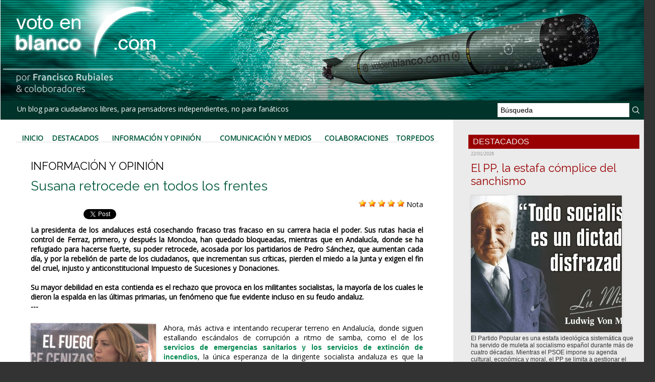

--- FILE ---
content_type: text/html; charset=UTF-8
request_url: https://www.votoenblanco.com/Susana-retrocede-en-todos-los-frentes_a6885.html
body_size: 26224
content:
<!DOCTYPE html PUBLIC "-//W3C//DTD XHTML 1.0 Strict//EN" "http://www.w3.org/TR/xhtml1/DTD/xhtml1-strict.dtd">
<html xmlns="http://www.w3.org/1999/xhtml" xmlns:og="http://ogp.me/ns#"  xml:lang="es" lang="es">
<head>
<title>Susana retrocede en todos los frentes</title>
 
<meta http-equiv="Content-Type" content="text/html; Charset=UTF-8" />
<meta name="author" lang="es" content="- -" />
<meta name="keywords" content="Blog, Política, Actualidad, Democracia, Sociedad, Civil, Voto, Blanco" />
<meta name="description" content="La presidenta de los andaluces está cosechando fracaso tras fracaso en su carrera hacia el poder. Sus rutas hacia el control de Ferraz, primero, y después la Moncloa, han quedado bloqueadas, mientra..." />

<meta name="geo.position" content="37.5;-5.5" />
<meta property="og:url" content="https://www.votoenblanco.com/Susana-retrocede-en-todos-los-frentes_a6885.html" />
<meta name="image" property="og:image" content="https://www.votoenblanco.com/photo/art/grande/15724301-20872279.jpg?v=1500180661" />
<meta property="og:type" content="article" />
<meta property="og:title" content="Susana retrocede en todos los frentes" />
<meta property="og:description" content="La presidenta de los andaluces está cosechando fracaso tras fracaso en su carrera hacia el poder. Sus rutas hacia el control de Ferraz, primero, y después la Moncloa, han quedado bloqueadas, mientras que en Andalucía, donde se ha refugiado para hacerse fuerte, su poder retrocede, acosada por los..." />
<meta property="og:site_name" content="Voto en Blanco" />
<meta property="twitter:card" content="summary_large_image" />
<meta property="twitter:image" content="https://www.votoenblanco.com/photo/art/grande/15724301-20872279.jpg?v=1500180661" />
<meta property="twitter:title" content="Susana retrocede en todos los frentes" />
<meta property="twitter:description" content="La presidenta de los andaluces está cosechando fracaso tras fracaso en su carrera hacia el poder. Sus rutas hacia el control de Ferraz, primero, y después la Moncloa, han quedado bloqueadas, mientra..." />
<link rel="stylesheet" href="/var/style/style_1.css?v=1736784218" type="text/css" />
<link rel="stylesheet" media="only screen and (max-width : 800px)" href="/var/style/style_1101.css?v=1613907931" type="text/css" />
<link rel="stylesheet" href="/assets/css/gbfonts.min.css?v=1724246908" type="text/css">
<meta id="viewport" name="viewport" content="width=device-width, initial-scale=1.0, maximum-scale=1.0" />
<link id="css-responsive" rel="stylesheet" href="/_public/css/responsive.min.css?v=1731587507" type="text/css" />
<link rel="stylesheet" media="only screen and (max-width : 800px)" href="/var/style/style_1101_responsive.css?v=1613907931" type="text/css" />
<link rel="stylesheet" href="/var/style/style.348182.css?v=1613905292" type="text/css" />
<link rel="stylesheet" href="/var/style/style.348188.css?v=1546439220" type="text/css" />
<link href="https://fonts.googleapis.com/css?family=Open+Sans|Raleway&display=swap" rel="stylesheet" type="text/css" />
<link rel="canonical" href="https://www.votoenblanco.com/Susana-retrocede-en-todos-los-frentes_a6885.html" />
<link rel="amphtml" href="https://www.votoenblanco.com/Susana-retrocede-en-todos-los-frentes_a6885.amp.html" />
<link rel="alternate" type="application/rss+xml" title="RSS" href="/xml/syndication.rss" />
<link rel="alternate" type="application/atom+xml" title="ATOM" href="/xml/atom.xml" />
<link rel="icon" href="/favicon.ico?v=1188237218" type="image/x-icon" />
<link rel="shortcut icon" href="/favicon.ico?v=1188237218" type="image/x-icon" />
 
<!-- Google file -->
<meta name="google-site-verification" content="L-RsswepQxVXfO-nMfcBZ9LrdJfNYcXf0ytfLJAlMDg" />
<script src="/_public/js/jquery-1.8.3.min.js?v=1731587507" type="text/javascript"></script>
<script src="/_public/js/jquery.raty.min.js?v=1731587507" type="text/javascript"></script>
<script src="/_public/js/jquery.tools-1.2.7.min.js?v=1731587507" type="text/javascript"></script>
<script src="/_public/js/compress_jquery.ibox.js?v=1731587507" type="text/javascript"></script>
<script src="/_public/js/form.js?v=1731587507" type="text/javascript"></script>
<script src="/_public/js/compress_fonctions.js?v=1731587507" type="text/javascript"></script>
<script type="text/javascript" src="//platform.linkedin.com/in.js">lang:es_ES</script>
<script type="text/javascript">
/*<![CDATA[*//*---->*/
selected_page = ['article', ''];
selected_page = ['article', '15724301'];

 var GBRedirectionMode = 'IF_FOUND';
/*--*//*]]>*/

</script>
<style type="text/css">
.mod_348182 img, .mod_348182 embed, .mod_348182 table {
	 max-width: 756px;
}

.mod_348182 .mod_348182_pub {
	 min-width: 778px;
}

.mod_348182 .mod_348182_pub .cel1 {
	 padding: 0;
}

.mod_348182 .photo.left .mod_348182_pub, .mod_348182 .photo.right .mod_348182_pub {
	 min-width: 389px; margin: 15px 10px;
}

.mod_348182 .photo.left .mod_348182_pub {
	 margin-left: 0;
}

.mod_348182 .photo.right .mod_348182_pub {
	 margin-right: 0;
}

.mod_348182 .para_20872279 .photo {
	 position: relative;
}

</style>

<!-- Google Analytics -->
<!-- Global site tag (gtag.js) - Google Analytics -->
<script async src="https://www.googletagmanager.com/gtag/js?id=UA-70483547-2"></script>
<script>
  window.dataLayer = window.dataLayer || [];
  function gtag(){dataLayer.push(arguments);}
  gtag('js', new Date());

  gtag('config', 'UA-70483547-2');
</script>

 
</head>

<body class="mep1 home">
<div id="z_col_130_responsive" class="responsive-menu">

</div>
<div id="main-responsive">

<div id="main">
<table id="main_table_inner" cellspacing="0">
<tr>
<td class="z_col0_td_inner z_td_colonne" colspan="2">
<div id="z_col0">
	 <div class="z_col0_inner">
<div id="z_col0_responsive" class="module-responsive">

<!-- MOBI_titre 18221843 -->
<div id="mod_18221843" class="mod_18221843 module-MOBI_titre">
<div class="tablet-bg">
<div onclick="swipe()" class="swipe gbicongeneric icon-gbicongeneric-button-swipe-list"></div>
	 <a class="image mobile notablet" href="https://www.votoenblanco.com"><img src="https://www.votoenblanco.com/photo/iphone_titre_18221843.png?v=1546587864" alt="Voto en Blanco"  title="Voto en Blanco" /></a>
</div>
</div>
<div id="ecart_after_18221843" class="ecart_col0" style="display:none"><hr /></div>

<!-- html 26238392 -->
<div id="ecart_before_26238392" class="ecart_col0 module-responsive" style="display:none"><hr /></div>
	 <div class="separador_cabecera">
</div>
<div id="ecart_after_26238392" class="ecart_col0" style="display:none"><hr /></div>

<!-- html 26238405 -->
<div id="ecart_before_26238405" class="ecart_col0 module-responsive" style="display:none"><hr /></div>
	 <style>
@media only screen and (max-width: 640px) {
   /* CABECERA */
   .module-MOBI_titre .image,
   .module-MOBI_titre .image img {
     height: auto !important;
   }
   #z_col0 .z_col0_inner {
     background-size: cover;
   }
   .separador_cabecera {
     height:88px;
     width:100%;
   }

   /* MENÚ */
   #mod_26210793 td {
     padding: 0px important!
   }

   /*SUSCRIPCIÓN*/
   .mod_41473671 {
     background-color: #003329;
   }

   /* PUBLICIDAD */
   .mod_41474587 {
     background-color: #007577;
   }
   #mod_41474587 .celcombo1,
   #mod_41474587 .celcombo2 {
     width: 50% !important;
     float: left;
     clear: none !important;
   }
}
</style>
</div>
		 <div class="inner">
<!-- ********************************************** ZONE TITRE ********************************************** -->

<!-- titre 26210655 -->
<div id="mod_26210655" class="mod_26210655 wm-module fullbackground "><div class="fullmod">
	 <div class="titre_image"><a href="https://www.votoenblanco.com/"><img src="/photo/titre_26210655.png?v=1546417307" alt="Voto en Blanco" title="Voto en Blanco" class="image"/></a></div>
</div></div>
<div id="ecart_after_26210655" class="ecart_col0" style="display:none"><hr /></div>
<div id="ecart_before_26210714" class="ecart_col0 " style="display:none"><hr /></div>
<table cellpadding="0" cellspacing="0" id="mod_26210714" class="mod_26210714 wm-module module-responsive  module-combo nb-modules-2" style="position:relative">
<tr>
<td class="celcombo1">
<!-- slogan 26210715 -->
<div id="ecart_before_26210715" class="ecart_col0 " style="display:none"><hr /></div>
<div id="mod_26210715" class="mod_26210715 wm-module fullbackground "><div class="fullmod">
	 <div class="slogan">  Un blog para ciudadanos libres, para pensadores independientes, no para fanáticos</div>
</div></div>

</td>
<td class="celcombo2">
<!-- recherche 26210716 -->
<div id="ecart_before_26210716" class="ecart_col0 " style="display:none"><hr /></div>
<div id="mod_26210716" class="mod_26210716 wm-module fullbackground  recherche type-1">
	 <form id="form_26210716" action="/search/" method="get" enctype="application/x-www-form-urlencoded" >
		 <div class="cel1">
			 			 <span><span class="cel">
<input type="text" style="width:250px" id="keyword_safe_26210716" name="keyword_safe_26210716" value="Búsqueda" class="button" onfocus="this.style.display='none'; document.getElementById('keyword_26210716').style.display='inline'; document.getElementById('keyword_26210716').focus()" /><input type="text" style="display:none;width:250px" id="keyword_26210716" name="keyword" value="" class="button" onblur="if (this.value == '') {this.style.display='none'; document.getElementById('keyword_safe_26210716').style.display='inline';}"  />			 </span><span class="cel">
<input type="image" src="/photo/mod-26210716-1.png?v=1546417955" alt="OK" />
			 </span></span>
		 </div>
	 </form>
</div>
</td>
</tr>
</table>
<!-- ********************************************** FIN ZONE TITRE ****************************************** -->
		 </div>
	 </div>
</div>
</td>
</tr>

<tr class="tr_median">
<td class="z_col1_td_inner z_td_colonne main-colonne">
<!-- ********************************************** COLONNE 1 ********************************************** -->
<div id="z_col1" class="z_colonne">
	 <div class="z_col1_inner z_col_median">
		 <div class="inner">

<!-- barre_outils 26239534 -->
<div id="mod_26239534" class="mod_26239534 wm-module fullbackground  module-barre_outils"><div class="fullmod">
	 <table class="menu_ligne" cellpadding="0" cellspacing="0" ><tr>
		 <td class="id1 cel1 bouton">
			 <a data-link="home,all" href="https://www.votoenblanco.com/">Inicio</a>
		 </td>
		 <td class="id2 cel2 bouton">
			 <a data-link="rubrique,286168" href="/Destacados_r5.html">Destacados</a>
		 </td>
		 <td class="id3 cel1 bouton">
			 <a data-link="rubrique,30049" href="/Informacion-y-Opinion_r1.html">Información y Opinión</a>
		 </td>
		 <td class="id4 cel2 bouton">
			 <a data-link="rubrique,30265" href="/Comunicacion-y-Medios_r4.html">Comunicación y Medios</a>
		 </td>
		 <td class="id5 cel1 bouton">
			 <a data-link="rubrique,30264" href="/Colaboraciones_r3.html">Colaboraciones</a>
		 </td>
		 <td class="id6 cel2 bouton">
			 <a data-link="rubrique,30262" href="/Torpedos_r2.html">Torpedos</a>
		 </td>
	 </tr></table>
</div></div>
<div class="ecart_col1" style="display:none"><hr /></div>

<!-- espace 26239555 -->
<div id="ecart_before_26239555" class="ecart_col1 responsive" style="display:none"><hr /></div>
<div id="mod_26239555" class="mod_26239555 wm-module fullbackground "><hr /></div>
<div class="ecart_col1" style="display:none"><hr /></div>
<div id="mod_348182" class="mod_348182 wm-module fullbackground  page2_article article-6885">
	 <div class="cel1">
		 <div class="entete_liste">
			 <div class="access">Información y Opinión</div>
		 </div>
		 <br class="texte clear" />
		 <div class="titre">
			 <h1 class="access">
				 Susana retrocede en todos los frentes
			 </h1>
		 </div>
		 <br class="texte clear" />
		 <div class="suite" >
			 <span class="img_rating" id="star15724301"></span> <span id="hint15724301">Nota</span>
		 </div>
<iframe class="sharing" src="//www.facebook.com/plugins/like.php?href=https%3A%2F%2Fwww.votoenblanco.com%2FSusana-retrocede-en-todos-los-frentes_a6885.html&amp;layout=button_count&amp;show_faces=false&amp;width=100&amp;action=like&amp;colorscheme=light" scrolling="no" frameborder="0" allowTransparency="true" style="float:left; border:none; overflow:hidden; width:105px; height:20px;"></iframe>
<iframe class="sharing" allowtransparency="true" frameborder="0" scrolling="no" src="//platform.twitter.com/widgets/tweet_button.html?url=http%3A%2F%2Fxfru.it%2FU49YHD&amp;counturl=https%3A%2F%2Fwww.votoenblanco.com%2FSusana-retrocede-en-todos-los-frentes_a6885.html&amp;text=Susana%20retrocede%20en%20todos%20los%20frentes&amp;count=horizontal" style="float:left;width:115px; height:20px;"></iframe>
<div class="sharing" style="float: left; width:115px; height:20px;">
<script type="IN/Share" data-url="https://www.votoenblanco.com/Susana-retrocede-en-todos-los-frentes_a6885.html" data-counter="right"></script>
</div>
<div class="clear"></div>
		 <br class="texte clear" />
		 <div class="chapeau" style="">
			 <h3 class="access">
				 La presidenta de los andaluces está cosechando fracaso tras fracaso en su carrera hacia el poder. Sus rutas hacia el control de Ferraz, primero, y después la Moncloa, han quedado bloqueadas, mientras que en Andalucía, donde se ha refugiado para hacerse fuerte, su poder retrocede, acosada por los partidarios de Pedro Sánchez, que aumentan cada día, y por la rebelión de parte de los ciudadanos, que incrementan sus críticas, pierden el miedo a la Junta y exigen el fin del cruel, injusto y anticonstitucional Impuesto de Sucesiones y Donaciones.				 <br />
				 				 <br />
				 Su mayor debilidad en esta contienda es el rechazo que provoca en los militantes socialistas, la mayoría de los cuales le dieron la espalda en las últimas primarias, un fenómeno que fue evidente incluso en su feudo andaluz. 				 <br />
				 ---				 <br />
				 
			 </h3>
		 </div>
		 <br class="texte clear" />
	 <div class="entry-content instapaper_body">
		 <br id="sep_para_1" class="sep_para access"/>
		 <div id="para_1" class="para_20872279 resize" style="">
			 <div class="photo shadow left">
				 <a href="javascript:void(0)" rel="https://www.votoenblanco.com/photo/art/grande/15724301-20872279.jpg?v=1500180661&amp;ibox" title="Susana retrocede en todos los frentes"><img class="responsive"  style="display:none" src="https://www.votoenblanco.com/photo/art/grande/15724301-20872279.jpg?v=1500180661" alt="Susana retrocede en todos los frentes" title="Susana retrocede en todos los frentes" />
<img class="not-responsive"  src="https://www.votoenblanco.com/photo/art/default/15724301-20872279.jpg?v=1500180670" alt="Susana retrocede en todos los frentes" title="Susana retrocede en todos los frentes"  /></a>
			 </div>
			 <div class="texte">
				 <div class="access firstletter">
					 Ahora, más activa e intentando recuperar terreno en Andalucía, donde siguen estallando escándalos de corrupción a ritmo de samba, como el de los <a class="liens" href="https://www.digitalsevilla.com/2017/07/13/nueva-presunta-trama-corrupta-andalucia-esta-vez-los-helicopteros-del-061-aviones-del-infoca/">servicios de emergencias sanitarios y los servicios de extinción de incendios</a>, la única esperanza de la dirigente socialista andaluza es que la torpeza de Pedro Sánchez le juegue una mala pasada y provoque otra rebelión contra el secretario general, en el PSOE. 					 <br />
					 					 <br />
					 Los susanistas contemplan con interés el acuerdo reciente entre PSOE y Podemos para gobernar en Castilla la Mancha, patrocinado directamente por Pedro Sánchez y Pablo Iglesias, como un experimento del que Sánchez saldrá reforzado o muy debilitado, como esperan los andaluces, ya que ese acuerdo, según las encuestas, es mayoritariamente rechazado por los votantes socialistas. También está bajo observación el deslizamiento de la cúpula socialista hacia posiciones más cercanas al referendum independentista catalán, un asunto que, según los susanistas, podría hundir a Sanchez y provocar una rebelión en su contra.					 <br />
					 					 <br />
					 En el seno del socialismo español hay tres grandes realidades que marcan la vida del partido: la primera es la lucha entre partidarios de Sánchez y de Susana; la segunda es el profundo divorcio entre la militancia, cada día más radicalizada, y los votantes socialistas, que son más moderados y centristas; y la tercera es que el acercamiento entre el PSOE y Podemos es cada día más intenso, una alianza que genera recelos, miedos y hasta rebeliones dentro del socialismo español.					 <br />
					 					 <br />
					 Pero la gran evidencia es que, por el momento, Susana ha fracasado en su intento de liderar el PSOE, en su intento de llegar a la Moncloa y en su plan de encastillarse y hacerse fuerte en Andalucía, donde pierde fuerza, empieza a sentirse rodeada por los partidarios de Pedro Sánchez y se ha ensalzado en una estúpida guerra con los ciudadanos andaluces, en torno al cruel e injusto Impuesto de Sucesiones, que solo puede perder y que le desprestigia y enfría su relación con Ciudadanos, el partido que apoya su gobierno en Andalucía. 					 <br />
					 					 <br />
					 Francisco Rubiales					 <br />
					 
				 </div>
			 </div>
			 <div class="clear"></div>
		 </div>
	 </div>
		 <br class="texte clear" />
		 <div class="real-auteur auteur">
			 <div class="access">- -</div>
		 </div>
		 <div id="date" class="date">
			 <div class="access">Domingo, 16 de Julio 2017</div>
		 </div>
		 <div class="auteur">
			 <div class="access">Artículo leído 17937 veces</div>
		 </div>
		 <br class="texte clear" />
			 <div class="auteur social">
				 <a target="_blank" href="http://www.facebook.com/share.php?u=https%3A%2F%2Fwww.votoenblanco.com%2FSusana-retrocede-en-todos-los-frentes_a6885.html"><img src="/_images/addto/facebook.png?v=1732287175" alt="Facebook" title="Facebook" /></a>
				 <a target="_blank" href="http://twitter.com/intent/tweet?text=Susana+retrocede+en+todos+los+frentes+http%3A%2F%2Fxfru.it%2FU49YHD"><img src="/_images/addto/twitter.png?v=1732287176" alt="Twitter" title="Twitter" /></a>
				 <a target="_blank" href="http://www.linkedin.com/shareArticle?mini=true&amp;url=https%3A%2F%2Fwww.votoenblanco.com%2FSusana-retrocede-en-todos-los-frentes_a6885.html&amp;title=Susana+retrocede+en+todos+los+frentes&amp;source=&amp;summary="><img src="/_images/addto/linkedin.png?v=1732287176" alt="LinkedIn" title="LinkedIn" /></a>
				 <a target="_blank" href="http://meneame.net/submit.php?url=https%3A%2F%2Fwww.votoenblanco.com%2FSusana-retrocede-en-todos-los-frentes_a6885.html"><img src="/_images/addto/Meneame.png?v=1732287175" alt="Meneame" title="Meneame" /></a>
				 <a target="_blank" href="http://pinterest.com/pin/create/button/?url=https%3A%2F%2Fwww.votoenblanco.com%2FSusana-retrocede-en-todos-los-frentes_a6885.html&amp;description=Susana+retrocede+en+todos+los+frentes"><img src="/_images/addto/pinterest.png?v=1732287176" alt="Pinterest" title="Pinterest" /></a>
			 </div>
<br />		 <div class="boutons_ligne" id="boutons">
<a class="bt-home" href="https://www.votoenblanco.com/"><img src="https://www.votoenblanco.com/photo/bt_home.png?v=1546510922" class="image middle" alt="Inicio" title="Inicio"  />&nbsp;Inicio</a>			 &nbsp;&nbsp;
<a class="bt-mail" rel="nofollow" href="/send/15724301/"><img src="https://www.votoenblanco.com/photo/bt_mail.png?v=1546510922" class="image middle" alt="Enviar" title="Enviar"  />&nbsp;Enviar</a>			 &nbsp;&nbsp;
<a class="bt-print" rel="nofollow" onclick="window.open(this.href,'_blank', 'width=600, height=800, scrollbars=yes, menubar=yes, resizable=yes');return false;" href="/Susana-retrocede-en-todos-los-frentes_a6885.html?print=1"><img src="https://www.votoenblanco.com/photo/bt_print.png?v=1546510922" class="image middle" alt="Versión para Imprimir" title="Versión para Imprimir"  />&nbsp;Versión para Imprimir</a>		 </div>
 <div style="display:none" id="hidden_fields"></div>

		 <br />
		 <!-- page2_commentaire -->
		 <a id="comments"></a>
		 <div id="mod_348188" class="param_commentaire mod_348188 wm-module fullbackground ">
			 <div class="cel1">
			 <div class="entete_com"><div class="fullmod">
				 <BR>Comentarios:
			 </div></div>
				 <div class="message"><br /></div>
				 <div class="message" id="com_6044229">
				 <div class="postedby" style="position:static;">
					 <span class="infos" style="font-size:1.3em">1.</span>Publicado por 
					 <span class="infos">Anro Libertché</span>
					 <span> el  16/07/2017 11:19 </span>
				 </div>
					 <div class="content-comment encadre" >
						 CIUDADANOS DEBE DEJAR DE APOYAR AL PSOE EN ANDALUCÍA.<br /><br />El partido de A. Rivera, Cs, debe abandonar cuanto antes su apoyo al gobierno del Psoe en la Junta de Andalucía. Los apoyos explícitos para que siga gobernando Susana Díaz, solo le cosechara a Cs, ingratitudes, felonías, y puñaladas trapera, de los sociatas andaluces. La complicidad de Cs, en el injusto, anticonstitucional y deleznable impuesto de Sucesiones y Donaciones así como en otras políticas antisociales, educativas y sanitarias etc, restara credibilidad a Cs, para siempre en el feudo andaluz.<br /><br />Los ciudadanos, y votantes andaluces No perdonaran nunca a Cs, sus intentos por normalizar la gobernabilidad, con quienes no merecen ninguna confianza, por sus políticas ineficaces, corrupciones, abusos y atrasos, que los socialistas han venido implementando durante casi 40 años de gobiernos. 40 años que solo ha servido, para que Andalucía siga siendo el furgón de cola en todos los campos y niveles, de España y toda la UE. <br /><br />Es el momento para dejar de apoyar al Psoe y provocar nuevas elecciones autonómicas en la comunidad, pese a los negativos vaticinios sondeos y encuestas. El Psoe sigue tocado, en su columna vertebral y en todas sus bandas. Los bandazos, la demagogia, y ambigüedad, y la falta de criterios unificados en el Psoe andaluz y a nivel de España, posibilitan, otras ideas y perspectivas de alternativas, que sin duda, redundara en otras políticas muy diferentes con otros gobiernos en coalición, cuyo primer objetivo debe ser, desmontar las políticas clientelares, los enchufismos, y las aberrantes injusticias sociales que durante tantas décadas han implantado los socialistas andaluces y cuyos resultados no pueden ser más negativos y nefastos.<br /><br />Es hora, de decidir por parte de Cs, ya no valen excusas, ni recovecos ni medias tintas, ni tiempo que valga. La situación de emergencia en Andalucía, no puede esperar ni un minuto más. La No determinación por parte de Cs, le condenara para siempre por estas tierras del sur, por su falta de agallas, nobleza y valentía.<br /><br />Un saludo <br /><br />
					 </div>
					 <div class="clear"></div>
				 </div>
				 <div class="message"><br /></div>
				 <div class="message" id="com_6044275">
				 <div class="postedby" style="position:static;">
					 <span class="infos" style="font-size:1.3em">2.</span>Publicado por 
					 <span class="infos">pasmao</span>
					 <span> el  16/07/2017 12:18 </span>
				 </div>
					 <div class="content-comment encadre_alterne" >
						 Buenos días Don Francisco<br /><br />Interesante reflexión, donde hay un punto en el que merece ahondarse: La discrepancia entre miltantes y votantes.<br /><br />Desconozco en estas ultimas elecciones cuantos militantes hay en las Taifas que no aportan Poder al PSOE. Pero haberlos ahilos y son los mas antiEspaña, los mas radicales, los mas alejados de sus votantes (por eso el PSOE anda ahí mas cuesta abajo que en el resto de España), e intuyo que no votaron a favor de Pedro Sánchez, si no contra Susana. <br /><br />El haber promocionado que dicha militancia esté sobreponderada ha sido el mayor de los errores del PSOE. <br /><br />Lo que va a acabar con Susana es su pusilanimidad a reformar el PSOE de manera radical, cómo cuando Felipe dijo que era mas socialista que marxista (solemne idoitez, pero que coló), y desfederalizar el PSOE.<br /><br />Por querer conservar un 1/4 de kilo de Poder en Andalucía va a perder el poder en Andalucía y en toda España.<br /><br />Lo primero que tendría que decir/exigir (si hubiera bemoles), cuando el piscaharcos de Pedro Sánchez habla de reformar la Constitución es de que ello no debería de hacerse en petit comité de a 2/3, sino POR REFERENDUM.<br /><br />Y que ella luchará para que los diputados que aporta Andalucía (mas de 35, o sea mas del 10% de los 350) así se manifiesten si fuera necesario.<br /><br />Que bastante hicieron el gili tragando con el Estatut de las narices, pero que esta vez no va a colar. <br /><br />Eso es lo único que le puede dar la supervivencia a Susana. Y si a estas horas no lo sabe o no lo ha querido saber es que es mas boba de lo que se le supone.<br /><br />Un cordial saludo
					 </div>
					 <div class="clear"></div>
				 </div>
				 <div class="message"><br /></div>
				 <div class="message" id="com_6044317">
				 <div class="postedby" style="position:static;">
					 <span class="infos" style="font-size:1.3em">3.</span>Publicado por 
					 <span class="infos">vanlop</span>
					 <span> el  16/07/2017 13:05 </span>
				 </div>
					 <div class="content-comment encadre" >
						 <br />De ayer.<br /><br />Pasmao<br /><br />Muy interesante el enlace a ese blog que parece una revista, con artículoos aparentemente interesantes. Cuando tenga tiempo los iré leyendo, supongo que a partir de septiembre, cuando disponga de una pantalla digna de ese nombre.<br /><br />Coincido en que cada vez viviremos peor, creo que hemos llegado a la cima de bienestar y sólo nos queda la bajada.<br /><br />Liberché<br /><br />Supongo que son formas de ver las cosas, pero piense que el ser humano tiene vocación de trascendencia, es decir, recibe una herencia y la transmite, mejorada, a sus descendientes. Y con herencia me refiero a la económica y a la social. Se trata de asegurar que nuestros descencdientes viviránmejor que nosotros en una determinada forma social. Eso es lo que ha impulsado siempre a la gente a dar su vida en las guerras, para defenderse o para, mediante la conquista, mejorar la vida de la familia, porque al fin y al cabo, lo que cuenta es la familia.<br /><br />El marxismo cultural ha propiciado la destrucción de la familia, lo que ha llevado a que no haya nada por lo que luchar, porque al fin y al cabo, en esta sociedad opulenta, podemos satisfacer nuestras necesidades individuales de sobra y lo estamos viendo, que las personas sin familia viven muy bien. Si yo no tuviera una familia por la que luchar, seguramente me dedicaría a gastar mi dinero para disfrutar de la vida, pero no tengo ni idea y por tanto tampoco puedo afirmar que alguien sin ninguna atadura y que por tanto no tiene ninguna razón para dar su vida, sea más feliz. Lo que sí tengo claro es que la sociedad sin el estímulo de trascendencia, se hunde.<br /><br />Y si lo que pasa en Suecia, lo que pasa en Noruega o Finlandia o la guerra civil en Francia o Gran Bretaña, no se debe a esa falta de estímulo, entonces no entiendo nada y todo sería un espejismo.<br /><br />Tenemos una casta absolutamente despreciable, que nos ha llevado a esto, pero también la sociedad occidental, que los vota, es muy responsable.<br />
					 </div>
					 <div class="clear"></div>
				 </div>
				 <div class="message"><br /></div>
				 <div class="message" id="com_6044370">
				 <div class="postedby" style="position:static;">
					 <span class="infos" style="font-size:1.3em">4.</span>Publicado por 
					 <span class="infos">vanlop</span>
					 <span> el  16/07/2017 13:54 </span>
				 </div>
					 <div class="content-comment encadre_alterne" >
						 <br />De donde no hay, no se puede sacar.<br /><br />Dª Susana fue un apaño de su padrino, D. Manuel, para tapar las vergüenzas o lo que fuera. En aquellos momentos la cosa más o menos funcionó, pero no había materia prima y eso lo sabían todos. Lo cual suponía el relevo de cara a unas elecciones.<br /><br />El problema de la casta es que suben los más sumisos y por tanto, los más mediocres, con lo que en estos momentos, no existe en Andalucía un recambio, de la misma manera que no lo existe para Schz, ni en el pp, para D. Mariano. No sé si esto es una desgracia para los españoles o es mucho mejor que nos manden los medicres porque así esto se hun dirá y se comenzará de nuevo (no me lo creo ni yo).<br /><br />Dª susana tiene varios frentes, a cual más peligroso. A su favor tiene que C's está en otras cosas y sigue con su apoyo y la irrelevancia absoluta del oponente ppero.<br /><br />Desgraciadamente el lanar acepta las miserias de forma sumisa, como corresponde a las ovejas. De otra forma no se aceptaría el deterioro de los servicios básicos, generalizado en todo el &quot;estado&quot;, pero me temo que más visible en le susanato. Las listas de espera son tan escandalosas que es inexplicable que la gente no salga a la calle.<br /><br />el impuesto de los muertos es otro ecándalo, pero, como afecta a los &quot;ricos&quot;, no va quitar muchos votos, porque en este país se odia a los ricos, porque ya se sabe que los ricos lo son porque han robado a los pobres. y mientras el lanar no entienda la falacia que supone eso, no hay nada que hacer.<br /><br />Sin embargo, el impuesto de transmisiones en general, es una indecencia porque las valoraciones son falsas por exageradas. Si el problema de las herencias es lo elevado del impuesto, en las transacciones de compra venta, tenemos tambien el mismo problema, se obliga a pagar dos veces por lo mismo, si compro una casa, ya pagué los impuestos por ese dinero, por tanto, cualquier tipo que se ponga es excesivo. Además las valoraciones no tiene sentido, son absolutamente disparatadas, sin relación con el valor real ni con el valor catastral. Tampoco se tiene en cuenta la depreciación del bien, que antes era del 10 % anual, de modo que al transmitir un bien de más de 10 años, el valor del bien era nulo.<br /><br />Es ridículo que obliguen a desguazar los coches de más de 10 años, pero que cuando dos particulares se transmiten un coche de más de 10 años haya que pagar pues la autonosuya le asigna un valor distinto de cero.<br /><br />cuando la gente entienda que el piso que compran, con esa hipoteca para toda la vida y más allá, paga un impuesto abusivo porque la valoración es al alza, tal vez los cien mil voyos que puede perder Dª Susana, se conviertan en dioscientos mil o más.<br /><br />Gran tristeza es que los susanistas esperen el batacazo de Schz, en lugar de luchar por ser mejore. Pero la desgracia es total porque la política española funciona igual. Se trata de ver pasar el cadaver del enemigo.<br /><br />Por otra parte, una cosa es la militancia, muy radicalizada, soñando con el stalinismo, al parecer es una constante en los socialistas y otra los votantes, que está por ver a quién votarán, porque la militancia es una ridiculez comparada con la espectativa de voto.<br /><br />Liberché<br /><br />C's nunca debió apoyar a los socialistas, debió ir a la oposición, dado el número de escaños o bien obligar a cumplir los acuerdos. No vale clamar por la transparencia y pemitir chanchullos como los citados en el artículo, más los que no llegan al público, pero que ellos sí saben.<br /><br />Pero al parecer, esoas son minucias comparadas con los altos designios para el lider. Según leí ayer, se trata de presentar al Macron español y no cabe duda que Rivera da el tipo, al menos en apariencia. en esa operación estaría como estrella el inolvidable, pero que debería haberse olvidado hace mucho, Aznar.<br /><br />Pasmao<br /><br />Eso que dice se llama liderazgo y Dª Susana no entiende el concepto y eso le daría votos. Aunque no sé si salir diciendo que eso de la nación de naciones o estado plurinacional de Schz es una tonterìa y contrario al sentimiento de los ciudadanos, sería real o no, porque los ciudadanos ya no saben nada de nada. Que cuarenta años de ingeniería hacen lo suyo.<br />
					 </div>
					 <div class="clear"></div>
				 </div>
				 <div class="message"><br /></div>
				 <div class="message" id="com_6044883">
				 <div class="postedby" style="position:static;">
					 <span class="infos" style="font-size:1.3em">5.</span>Publicado por 
					 <span class="infos">pasmao</span>
					 <span> el  16/07/2017 20:34 </span>
				 </div>
					 <div class="content-comment encadre" >
						 Buenas tardes VANLOP<br /><br />40 años de ingeniería social y sigue habiendo pánico a tratar ciertos temas, cómo el de la recentralización de competencias o el de que haya un referendum para cambiar la constitucíon.. <br /><br />Porque la realidad se diga lo que se diga es tozuda.<br /><br />No hay narices (iba a poner una palabra acabada en &quot;ones&quot; pero por respeto a nuestro anfitrión me la guardo) de hacer un referendum sobre ciertos temas, por mucho que se intentatase manipular el resultado, incluso aunque se manipulase de hecho, no vaya a ser que se nos vaya de las manos.<br /><br />A Doña Susana la eligeron precisamente por su falta de liderazgo. Si capas a un toro no lo saques a la plaza para que lo toreen por motivs obvios.<br /><br />Se que a Don Francisco le leen algunos del PSOE, gente con cierto peso que nunca reconocerán que lo leen publicamente, también del PP y de otros. Y que sus opiniones pesan.<br /><br />Por eso, y no estrictamente por Doña Susana, es por lo que que comento lo que comento:<br /><br />1/ Que en el PSOE la sobreponderación de los militantes nihilistas idiot*s y antiespañoles acabará hundiendolos. <br /><br />2/ Que la única manera de evitar ese peligro es desfedralizando el partido<br /><br />Quiero aclarar que el PSOE no me entusiasma, ni me ha entusiasmado jamás. Pero si dejaran de pegarse tiros en el pie es posible que al resto, los que no les tenemos gran aprecio, tambien nos iría mejor.<br /><br />La ventaja del PSOE es que siempre lo tendrá enfrente, nunca me podrán traicionar jamás. <br /><br />Del PP y Ciudadanos poco que decir, nunca peores valedores han tenido los que podrían considerarse los míos, y cuanto mas distancia ponga de ellos mas puñaladas por la espalda me ahorraré.<br /><br /><br />Respecto esa página:<br /><br />&quot; otraspoliticas.com &quot;<br /><br />Se encuentran artículos interesantes y comentarios inteligentes (y no me refiero a los míos) . Entre los que comentan los artículos está un tal Manu Oquendo. Le recomiendo que le siga, no se si es un pseudónimo o si es real, desde luego quienes escriben los artículos le conocen. <br /><br />Yo la llamaría, a esa página, como la de un grupo de exlectores desencantados del País.<br /><br />un cordial saludo
					 </div>
					 <div class="clear"></div>
				 </div>
				 <div class="message"><br /></div>
				 <div class="message" id="com_6045002">
				 <div id="last_comment" class="postedby" style="position:static;">
					 <span class="infos" style="font-size:1.3em">6.</span>Publicado por 
					 <span class="infos">vanlop</span>
					 <span> el  16/07/2017 23:41 </span>
				 </div>
					 <div class="content-comment encadre_alterne" >
						 <br />Anoche leí un artículo y pensé que sería interesante compartirlo y lo dejé para mañana. Pero hoy he escrito tanto que me olvidé. Ahora he vuelto a encontrarlo y pongo el enlace.<br /><br />http://www.libremercado.com/2017-07-15/a-que-se-dedican-los-trabajadores-publicos-espanoles-1276602874/<br /><br />Hay medio millón de empleados en empresas públicas, algunas de ellas son perfectamente conocidas, pero otras son desconocidas y no hay contrl del dinero y es mucho dinero.<br />
					 </div>
					 <div class="clear"></div>
				 </div>
				 <div class="message"><br /></div>
			 <div id="div_form_comment">
				 <a id="infoscom"></a>
				 <div id="infos_fond_div" style="display:none;"></div>
				 <div id="title_new_comment" class="infos">Nuevo comentario:</div>
				 <form id="form_comment" action="/Susana-retrocede-en-todos-los-frentes_a6885.html#last_comment" method="post" accept-charset="UTF-8">
					 <div class="infos encadre">
						 <input type="hidden" name="action" value="article" />
						 <input type="hidden" name="id_article" value="15724301" />
						 <input type="hidden" name="id_article_reel" value="15724301" />
						 <input type="hidden" name="ajout_commentaire" value="oui" />
						 <input type="hidden" name="type_enreg" value="" />
						 <input type="hidden" name="type" value="" />
						 <div class="form">
				 <div id="inputs">
					<div id="div_a_pseudo" style="">
<label style="">Nombre * :</label>
<div class="inputrow" style="">
	 <input class="button" onfocus="del_error(this.id)" type="text" id="a_pseudo" name="a_pseudo" value=""  maxlength="250" />
	 <div id="error_a_pseudo" class="error"></div>
</div>
<div class="inforow"> </div>
</div>
<div class="break"></div>
					<div id="div_a_email" style="">
<label style="">Email (no aparecerá en su comentario) * :</label>
<div class="inputrow" style="">
	 <input class="button" onfocus="del_error(this.id)" type="text" id="a_email" name="a_email" value=""  maxlength="120" />
	 <div id="error_a_email" class="error"></div>
</div>
<div class="inforow"> </div>
</div>
<div class="break"></div>
					<div id="div_a_url" style="">
<label style="">Sitio web :</label>
<div class="inputrow" style="">
	 <input class="button" onfocus="del_error(this.id)" type="text" id="a_url" name="a_url" value=""  />
	 <div id="error_a_url" class="error"></div>
</div>
<div class="inforow"> </div>
</div>
<div class="break"></div>
				 </div>
				 <label style="display:block;margin-bottom:3px">Comentario * :</label>
				 <div class="inputrow" style="padding-top:5px">
					 <textarea id="a_commentaire" class="button" onfocus="del_error('a_commentaire')" name="a_commentaire" rows="8"></textarea>
					 <div id="error_a_commentaire" class="error"></div>
				 </div>
			 <div class="clear"></div>
				 <div id="notify">
					<div class="radiorow">
		 <input type="checkbox" name="a_notify" id="a_notify" value="yes"  /> <label for="a_notify" class="champ" style="display:inline">Recibir aviso de nuevos comentarios por e-mail</label><br/>
		 <div id="error_a_notify" class="error"></div>
</div>
<div class="break"></div>
				 </div>
						 </div>
						 <div class="submit" style="margin:10px 0">
							 <input type="submit" value="Sugerir" class="button2" />
						 </div>
					 </div>
				 </form>
			 </div>
			 <div class="message">
				 <div style="display: block; color: #fff; text-align: center; padding: 10px; margin: 10px; border: red 1px solid; background-color:#a00;font-size: 11px; font-weight: bold;">Dado el deplorable uso que algunos lectores están haciendo del sistema de comentarios, hemos decidido establecer filtros temporalmente. Envie su comentario para que sea estudiado por la redacción, que decidirá si lo publica o no. Lo sentimos por aquellos que saben debatir sin insidias ni odios.					 <br />
					 </div>
			 </div>
		 </div>
		 </div>
 
		 <div id="entete_liste">
		 <br />
		 <div class="entete_liste">
			 <div class="access" style="padding-top:5px">También en esta sección:</div>
		 </div>
		 <div class="break" style="padding-bottom: 10px"></div>
		 <div class="titre_liste first">
			 <h3 class="access">
			 <a class="access" href="/Una-nueva-derecha-llena-de-orgullo-regenerador_a9768.html">Una nueva derecha llena de orgullo regenerador</a>
			 <span class="access"> - 24/01/2026</span>			 </h3>
		 </div>
		 <div class="titre_liste">
			 <h3 class="access">
			 <a class="access" href="/La-detencion-de-Maduro-esta-cambiando-a-la-izquierda-mundial_a9750.html">La detención de Maduro está cambiando a la izquierda mundial</a>
			 <span class="access"> - 22/01/2026</span>			 </h3>
		 </div>
		 <div class="titre_liste">
			 <h3 class="access">
			 <a class="access" href="/El-Foro-de-Davos-dice-que-Espana-puede-estallar_a9761.html">El Foro de Davos dice que España puede estallar</a>
			 <span class="access"> - 21/01/2026</span>			 </h3>
		 </div>
		 <div class="titre_liste">
			 <h3 class="access">
			 <a class="access" href="/Catastrofe-ferroviaria-y-negligencia-mortal-en-la-Espana-de-Sanchez_a9765.html">Catástrofe ferroviaria y negligencia mortal en la España de Sánchez</a>
			 <span class="access"> - 20/01/2026</span>			 </h3>
		 </div>
		 <div class="titre_liste">
			 <h3 class="access">
			 <a class="access" href="/Trump-un-peligro-para-la-seguridad-de-Estados-Unidos_a9764.html">Trump, un peligro para la seguridad de Estados Unidos</a>
			 <span class="access"> - 19/01/2026</span>			 </h3>
		 </div>
		 <div class="titre_liste">
			 <h3 class="access">
			 <a class="access" href="/Zapatero-es-el-presidente-de-Espana-en-la-sombra_a9762.html">Zapatero es el presidente de España en la sombra</a>
			 <span class="access"> - 17/01/2026</span>			 </h3>
		 </div>
		 <div class="titre_liste">
			 <h3 class="access">
			 <a class="access" href="/Donald-Trump-se-comporta-en-Groenlandia-como-un-pirata_a9763.html">Donald Trump se comporta en Groenlandia como un pirata</a>
			 <span class="access"> - 16/01/2026</span>			 </h3>
		 </div>
		 <div class="titre_liste">
			 <h3 class="access">
			 <a class="access" href="/La-perdida-de-Venezuela-es-un-golpe-mortal-para-el-socialismo-mundial_a9752.html">La pérdida de Venezuela es un golpe mortal para el socialismo mundial</a>
			 <span class="access"> - 15/01/2026</span>			 </h3>
		 </div>
		 <div class="titre_liste">
			 <h3 class="access">
			 <a class="access" href="/Groenlandia-ante-el-precipicio_a9757.html">Groenlandia ante el precipicio</a>
			 <span class="access"> - 14/01/2026</span>			 </h3>
		 </div>
		 <div class="titre_liste">
			 <h3 class="access">
			 <a class="access" href="/La-locura-asesina-de-los-ayatolas_a9759.html">La locura asesina de los ayatolás</a>
			 <span class="access"> - 12/01/2026</span>			 </h3>
		 </div>
		 <div class="titre_liste">
		 <div class="pager">
			 <a class="sel" rel="nofollow" href="javascript:void(0)" onclick='recharge("entete_liste", "/index.php?start=0&amp;numero=6885&amp;preaction=mymodule&amp;id_param=348182&amp;java=false&amp;ajax=true&amp;show=liste_articles&amp;numero=6885")'>1</a>
			 <a  rel="nofollow" href="javascript:void(0)" onclick='recharge("entete_liste", "/index.php?start=10&amp;numero=6885&amp;preaction=mymodule&amp;id_param=348182&amp;java=false&amp;ajax=true&amp;show=liste_articles&amp;numero=6885")'>2</a>
			 <a  rel="nofollow" href="javascript:void(0)" onclick='recharge("entete_liste", "/index.php?start=20&amp;numero=6885&amp;preaction=mymodule&amp;id_param=348182&amp;java=false&amp;ajax=true&amp;show=liste_articles&amp;numero=6885")'>3</a>
			 <a  rel="nofollow" href="javascript:void(0)" onclick='recharge("entete_liste", "/index.php?start=30&amp;numero=6885&amp;preaction=mymodule&amp;id_param=348182&amp;java=false&amp;ajax=true&amp;show=liste_articles&amp;numero=6885")'>4</a>
			 <a  rel="nofollow" href="javascript:void(0)" onclick='recharge("entete_liste", "/index.php?start=40&amp;numero=6885&amp;preaction=mymodule&amp;id_param=348182&amp;java=false&amp;ajax=true&amp;show=liste_articles&amp;numero=6885")'>5</a>
			 <a rel="nofollow" href="javascript:void(0)" onclick='recharge("entete_liste", "/index.php?start=10&amp;numero=6885&amp;preaction=mymodule&amp;id_param=348182&amp;java=false&amp;ajax=true&amp;show=liste_articles&amp;numero=6885")'>&raquo;</a>
			 <span>...</span>
			 <a  rel="nofollow" href="javascript:void(0)" onclick='recharge("entete_liste", "/index.php?start=6690&amp;numero=6885&amp;preaction=mymodule&amp;id_param=348182&amp;java=false&amp;ajax=true&amp;show=liste_articles&amp;numero=6885")'>670</a>
		 </div>
		 </div>
		 </div>
	 </div>
</div>
<div id="ecart_after_348182" class="ecart_col1" style="display:none"><hr /></div>

<!-- espace 557128 -->
<div id="ecart_before_557128" class="ecart_col1 responsive" style="display:none"><hr /></div>
<div id="mod_557128" class="mod_557128 wm-module fullbackground "><hr /></div>
<div class="ecart_col1" style="display:none"><hr /></div>

<!-- html 26225116 -->
<div id="ecart_before_26225116" class="ecart_col1 responsive" style="display:none"><hr /></div>
	 <style type="text/css">
.mod_348182 .boutons_ligne {
 text-align: right;
 margin-top: -45px;
 }
</style>
<div class="ecart_col1" style="display:none"><hr /></div>
		 </div>
	 </div>
</div>
<!-- ********************************************** FIN COLONNE 1 ****************************************** -->
</td>
<td class="z_col2_td_inner z_td_colonne">
<!-- ********************************************** COLONNE 2 ********************************************** -->
<div id="z_col2" class="z_colonne">
	 <div class="z_col2_inner z_col_median">
		 <div class="inner">

<!-- rub_une 4005512 -->
<div id="mod_4005512" class="mod_4005512 wm-module fullbackground module-responsive  module-rub_une type-1">
	 <div class="entete"><div class="fullmod">
		 <span> Destacados</span>
	 </div></div>
	 <div class="cel1 nb-col-1" style="padding:0"><div class="fullmod">
	 <div class="encapse_bloc id0  clear-x2 clear-x3 clear-x4" style="padding:0 5px;">
		 <div class="no_bloc_rub" style="padding:5px 0">
			 <h4 class="rubrique">
				 <a class="arub5" href="/Destacados_r5.html"><span class="nom_rub5">Destacados</span></a>
				 <span class="date sep1"> - </span><span class="date">22/01/2026</span>
			 </h4>
			 <h3 class="titre first" style=";margin-bottom:5px">
				 <a href="/El-PP-la-estafa-complice-del-sanchismo_a9767.html">
					 El PP, la estafa cómplice del sanchismo
				 </a>
			
			 <br class="clear" />
			 </h3>
			 <div class="clear"></div>
				 <div class="photo shadow thumbnail-3" style="">
					 <a href="/El-PP-la-estafa-complice-del-sanchismo_a9767.html">
						 <img loading="lazy" src="https://www.votoenblanco.com/photo/art/large/93830852-65512452.jpg?v=1769083937" alt="El PP, la estafa cómplice del sanchismo" title="El PP, la estafa cómplice del sanchismo"  />
					 </a>
				 </div>
				 <div class="texte">
					 <a href="/El-PP-la-estafa-complice-del-sanchismo_a9767.html">
						 El Partido Popular es una estafa ideológica sistemática que ha servido de muleta al socialismo español durante más de cuatro décadas.  Mientras el PSOE impone su agenda cultural, económica y moral, el PP se limita a gestionar el mismo sistema con corbata y modales, sin tocar jamás las raíces del poder socialista: el control de la educación, la hegemonía en los medios públicos, la judicatura politizada, la defensa de la corrupción, las subvenciones masivas a ONGs afines y el clientelismo autonómico.  En la actual crisis de los accidentes ferroviarios, el PP está perdonando la vida a un PSOE...
					 </a>
				 </div>
 <div class="lire_suite">
	 <a href="/El-PP-la-estafa-complice-del-sanchismo_a9767.html"><span class="texte_lire_suite">[más]</span></a>
 </div>
			 <div class="clear"></div>
			 <h3 class="titre_suivants" style="margin-top: 5px">
				 <a href="/El-derecho-internacional-es-una-basura-indecente_a9756.html">
					 El "derecho internacional" es una basura indecente
				 </a>
			
			 <br class="clear" />
			 </h3>
			 <div class="clear"></div>
			 <h3 class="titre_suivants" style="">
				 <a href="/La-oscuridad-se-ha-aduenado-del-mundo_a9748.html">
					 La oscuridad se ha adueñado del mundo 
				 </a>
			
			 <br class="clear" />
			 </h3>
			 <div class="clear"></div>
			 <h3 class="titre_suivants" style="">
				 <a href="/La-Ley-y-el-pueblo-aplastaran-a-Pedro-Sanchez-en-2026_a9742.html">
					 La Ley y el pueblo aplastarán a Pedro Sánchez en 2026
				 </a>
			
			 <br class="clear" />
			 </h3>
			 <div class="clear"></div>
			 <h3 class="titre_suivants" style="">
				 <a href="/La-libertad-y-el-amor-hacen-del-cristianismo-la-mas-grande-y-hermosa-de-las-religiones_a9675.html">
					 La libertad y el amor hacen del cristianismo la más grande y hermosa de las religiones
				 </a>
			
			 <br class="clear" />
			 </h3>
			 <div class="clear"></div>
			 <h3 class="titre_suivants" style="">
				 <a href="/Espana-solo-ha-sido-grande-cuando-ha-estado-cerca-de-Dios_a9702.html">
					 España sólo ha sido grande cuando ha estado cerca de Dios
				 </a>
			
			 <br class="clear" />
			 </h3>
			 <div class="clear"></div>
			 <h3 class="titre_suivants" style="">
				 <a href="/Las-grandes-mentiras-oficiales-de-la-Espana-tramposa_a9683.html">
					 Las grandes mentiras oficiales de la España tramposa
				 </a>
			
			 <br class="clear" />
			 </h3>
			 <div class="clear"></div>
			 <h3 class="titre_suivants" style="">
				 <a href="/No-se-puede-ser-cristiano-y-votar-a-Sanchez_a9674.html">
					 No se puede ser cristiano y votar a Sánchez
				 </a>
			
			 <br class="clear" />
			 </h3>
			 <div class="clear"></div>
			 <h3 class="titre_suivants" style="">
				 <a href="/La-mayoria-de-los-partidos-politicos-espanoles-son-focos-de-delincuencia_a9620.html">
					 La mayoría de los partidos políticos españoles son focos de delincuencia
				 </a>
			
			 <br class="clear" />
			 </h3>
			 <div class="clear"></div>
			 <h3 class="titre_suivants" style="">
				 <a href="/Un-presidente-corrupto-y-un-Rey-acojonado_a9648.html">
					 Un presidente corrupto y un Rey acojonado
				 </a>
			
			 <br class="clear" />
			 </h3>
			 <div class="clear"></div>
		 </div>
	 </div>
	 </div></div>
</div>
<div id="ecart_after_4005512" class="ecart_col2" style="display:none"><hr /></div>

<!-- espace 348866 -->
<div id="mod_348866" class="mod_348866 wm-module fullbackground "><hr /></div>
<div id="ecart_after_348866" class="ecart_col2" style="display:none"><hr /></div>

<!-- menu_static 4008531 -->
<div id="ecart_before_4008531" class="ecart_col2 responsive" style="display:none"><hr /></div>
<div id="mod_4008531" class="mod_4008531 wm-module fullbackground  menu_static colonne-c background-cell- ">
	 <div class="entete"><div class="fullmod">
		 <span> Colaboraci&oacute;n</span>
	 </div></div>
	 <ul class="menu">
	 </ul>
</div>
<div id="ecart_after_4008531" class="ecart_col2" style="display:none"><hr /></div>

<!-- lien_perso 22827016 -->
<div id="ecart_before_22827016" class="ecart_col2 responsive" style="display:none"><hr /></div>
<div id="mod_22827016" class="mod_22827016 wm-module fullbackground  module-lien_perso">
	 <div class="texte">
		 <a href="http://iiimilenio.org" target="_blank"> <img src="/photo/mod-22827016.png?v=1736783710" class="image" alt="http://iiimilenio.org" style="width:338px" /></a>
	 </div>
	 <div class="description">
		 &nbsp;
	 </div>
</div>
<div id="ecart_after_22827016" class="ecart_col2" style="display:none"><hr /></div>

<!-- html 67954268 -->
<div id="ecart_before_67954268" class="ecart_col2 responsive" style="display:none"><hr /></div>
	 <div id="mod_4006242" class="mod_4006242 article wm-module fullbackground  module-article">
<div class="cel1">
<div class="texte">
Fundación Tercer Milenio colabora con Voto en Blanco con investigaciones y artículos para defensa de la democracia y la ética política.
</div>
</div>
</div>
<div id="ecart_after_67954268" class="ecart_col2" style="display:none"><hr /></div>

<!-- espace 26210965 -->
<div id="ecart_before_26210965" class="ecart_col2 responsive" style="display:none"><hr /></div>
<div id="mod_26210965" class="mod_26210965 wm-module fullbackground "><hr /></div>
<div id="ecart_after_26210965" class="ecart_col2" style="display:none"><hr /></div>

<!-- article 4006242 -->
<div id="ecart_before_4006242" class="ecart_col2 responsive" style="display:none"><hr /></div>
<div id="mod_4006242" class="mod_4006242 article wm-module fullbackground  module-article">
	 <div class="entete"><div class="fullmod">
		 <span> Ideario</span>
	 </div></div>
	 <div class="cel1">
		 <h3 class="titre">Ideario</h3>
		 <div class="texte">
			 Este blog no es una plataforma de promoción del Voto en Blanco, sino un medio de castigo al mal gobierno y a la política antidemocrática que utiliza el termino “Voto en Blanco” por lo que conlleva de protesta y castigo al poder inicuo.			 <br />
			 			 <br />
			 El voto en blanco es una bofetada democrática a los poderes políticos ineptos y expresa la protesta ciudadana en las urnas cuando padece gobiernos insoportables, injustos y corruptos. Es un gesto democrático de rechazo a los políticos, partidos y programas, no al sistema. Conscientes del riesgo que representaría un voto en blanco masivo, los gestores de las actuales democracias no lo valoran, ni lo contabilizan, ni le otorgan plasmación alguna en las estructuras del poder. El voto en blanco es una censura casi inútil que sólo podemos realizar en las escasas ocasiones que se abren las urnas. Esta bitácora abraza dos objetivos principales: Valorar el peso del voto en blanco en las democracias avanzadas y permitir a los ciudadanos libres ejercer el derecho a la bofetada democrática de manera permanente, a través de la difusión de información, opinión y análisis.			 <br />
			 
		 </div>
		 <br class="clear" />
		 <div class="lire_suite">
			 <a href="/Ideario_a4258.html"><span class="texte_lire_suite">[más]</span></a>
		 </div>
	 </div>
</div>
<div id="ecart_after_4006242" class="ecart_col2" style="display:none"><hr /></div>

<!-- menu_static 4006393 -->
<div id="ecart_before_4006393" class="ecart_col2 responsive" style="display:none"><hr /></div>
<div id="mod_4006393" class="mod_4006393 wm-module fullbackground  menu_static colonne-c background-cell- ">
	 <ul class="menu">
		 <li class="id1 cel1 keep-padding titre first">
			 <a href="/Que-es-Votoenblanco-com_a4262.html" data-link="article,2984449" >
				 Qué es Votoenblanco.com
			 </a>
		 </li>
		 <li class="id2 cel2 keep-padding titre ">
			 <a href="/Banner_a4261.html" data-link="article,2984378" >
				 Banners de Votoenblanco
			 </a>
		 </li>
		 <li class="id3 cel1 keep-padding titre  last">
			 <a href="https://www.votoenblanco.com/podcast/43394.mp3" data-link="externe,https://www.votoenblanco.com/podcast/43394.mp3" target="_blank">
				 Canción de Votoenblanco
			 </a>
		 </li>
	 </ul>
</div>
<div id="ecart_after_4006393" class="ecart_col2" style="display:none"><hr /></div>

<!-- espace 67954114 -->
<div id="ecart_before_67954114" class="ecart_col2 responsive" style="display:none"><hr /></div>
<div id="mod_67954114" class="mod_67954114 wm-module fullbackground "><hr /></div>
<div id="ecart_after_67954114" class="ecart_col2" style="display:none"><hr /></div>

<!-- rub_une 26211630 -->
<div id="ecart_before_26211630" class="ecart_col2 responsive" style="display:none"><hr /></div>
<div id="mod_26211630" class="mod_26211630 wm-module fullbackground module-responsive  module-rub_une type-1">
	 <div class="entete"><div class="fullmod">
		 <span> El autor</span>
	 </div></div>
	 <div class="cel1 nb-col-1" style="padding:0"><div class="fullmod">
	 <div class="encapse_bloc id0  clear-x2 clear-x3 clear-x4" style="padding:0 5px;">
		 <div class="no_bloc_rub" style="padding:5px 0">
			 <h4 class="rubrique">
				 <a class="arub6" href="/Votoenblanco-com_r6.html"><span class="nom_rub6">Votoenblanco.com</span></a>
			 </h4>
			 <h3 class="titre first" style=";margin-bottom:5px">
				 <a href="/Francisco-Rubiales-Moreno_a7400.html">
					 Francisco Rubiales Moreno
				 </a>
			
			 <br class="clear" />
			 </h3>
			 <div class="clear"></div>
				 <div class="photo shadow thumbnail-1" style="">
					 <a href="/Francisco-Rubiales-Moreno_a7400.html">
						 <img loading="lazy" src="https://www.votoenblanco.com/photo/art/imagette/29382830-28468376.jpg?v=1546424816" alt="Francisco Rubiales Moreno" title="Francisco Rubiales Moreno"  />
					 </a>
				 </div>
				 <div class="texte">
					 <a href="/Francisco-Rubiales-Moreno_a7400.html">
						 1948, Villamartín (Cádiz). Doctor en Periodismo, ha sido corresponsal de guerra (Ramadam 1973, Nicaragua 1979 y El Salvador 1980), director de las delegaciones de la Agencia EFE en Cuba, Centroamérica e Italia, así como director de Comunicación de Expo’92. Autor de los libros ‘China, nueva cultura’, ‘El debate andaluz’, ‘Democracia secuestrada’, ‘Políticos, los nuevos amos’, ‘Periodistas sometidos’, 'Las revelaciones de Onakra, el escriba de Dios' y 'Hienas y buitres, periodismo y relaciones...
					 </a>
				 </div>
 <div class="lire_suite">
	 <a href="/Francisco-Rubiales-Moreno_a7400.html"><span class="texte_lire_suite">[más]</span></a>
 </div>
			 <div class="clear"></div>
		 </div>
	 </div>
	 </div></div>
</div>
<div id="ecart_after_26211630" class="ecart_col2" style="display:none"><hr /></div>

<!-- menu_static 4008667 -->
<div id="ecart_before_4008667" class="ecart_col2 responsive" style="display:none"><hr /></div>
<div id="mod_4008667" class="mod_4008667 wm-module fullbackground  menu_static colonne-c background-cell- ">
	 <ul class="menu">
		 <li class="id1 cel1 keep-padding titre first">
			 <a href="https://t.me/votoenblanco" data-link="externe,https://t.me/votoenblanco" target="_blank">
				 <img src="/photo/mod-4008667-520152.png?v=1613764802" class="image" alt="Telegram" />
			 </a>
		 </li>
		 <li class="id2 cel2 keep-padding titre ">
			 <a href="http://twitter.com/#!/frarumo" data-link="externe,http://twitter.com/#!/frarumo" target="_blank">
				 <img src="/photo/mod-4008667-520153.png?v=1546427314" class="image" alt="Twitter" />
			 </a>
		 </li>
		 <li class="id3 cel1 keep-padding titre ">
			 <a href="http://es.wikipedia.org/wiki/Francisco_Rubiales" data-link="externe,http://es.wikipedia.org/wiki/Francisco_Rubiales" target="_blank">
				 <img src="/photo/mod-4008667-520154.png?v=1546427962" class="image" alt="Wikipedia" />
			 </a>
		 </li>
		 <li class="id4 cel2 keep-padding titre ">
			 <a href="https://www.votoenblanco.com/xml/syndication.rss" data-link="externe,https://www.votoenblanco.com/xml/syndication.rss" target="_blank">
				 <img src="/photo/mod-4008667-1724107.png?v=1613853517" class="image" alt="RSS" />
			 </a>
		 </li>
		 <li class="id5 cel1 keep-padding titre  last">
			 <a href="mailto:frubiales@votoenblanco.com" data-link="contact,frubiales@votoenblanco.com" >
				 <img src="/photo/mod-4008667-520155.png?v=1546430206" class="image" alt="e-mail" />
			 </a>
		 </li>
	 </ul>
</div>
<div id="ecart_after_4008667" class="ecart_col2" style="display:none"><hr /></div>

<!-- espace 4003982 -->
<div id="ecart_before_4003982" class="ecart_col2 responsive" style="display:none"><hr /></div>
<div id="mod_4003982" class="mod_4003982 wm-module fullbackground "><hr /></div>
<div id="ecart_after_4003982" class="ecart_col2" style="display:none"><hr /></div>

<!-- menu_static 67954073 -->
<div id="ecart_before_67954073" class="ecart_col2 responsive" style="display:none"><hr /></div>
<div id="mod_67954073" class="mod_67954073 wm-module fullbackground  menu_static colonne-c background-cell- ">
	 <div class="entete"><div class="fullmod">
		 <span> Publicaciones</span>
	 </div></div>
	 <ul class="menu">
	 </ul>
</div>
<div id="ecart_after_67954073" class="ecart_col2" style="display:none"><hr /></div>

<!-- espace 4922586 -->
<div id="ecart_before_4922586" class="ecart_col2 responsive" style="display:none"><hr /></div>
<div id="mod_4922586" class="mod_4922586 wm-module fullbackground "><hr /></div>
<div id="ecart_after_4922586" class="ecart_col2" style="display:none"><hr /></div>

<!-- lien_perso 67954116 -->
<div id="ecart_before_67954116" class="ecart_col2 responsive" style="display:none"><hr /></div>
<div id="mod_67954116" class="mod_67954116 wm-module fullbackground  module-lien_perso">
	 <div class="texte">
		 <a href="https://www.votoenblanco.com/docs/hienasybuitres/index.html" > <img src="/photo/mod-67954116.png?v=1736516129" class="image" alt="https://www.votoenblanco.com/docs/hienasybuitres/index.html"  /></a>
	 </div>
</div>
<div id="ecart_after_67954116" class="ecart_col2" style="display:none"><hr /></div>

<!-- html 10747185 -->
<div id="ecart_before_10747185" class="ecart_col2 responsive" style="display:none"><hr /></div>
	 <div id="mod_26211630" class="mod_26211630 article wm-module fullbackground  module-article">
<div class="cel1">
<h3 class="titre">HIENAS Y BUITRES. PERIODISMO Y RELACIONES PERVERTIDAS CON EL PODER</h3>
<br>
<div class="texte">
Hienas y buitres es un libro escrito para despertar y movilizar las conciencias dormidas e intoxicadas desde el poder. Leerlo representa un vuelo rasante por encima de los secretos de la comunicación moderna y de los recursos y trucos que utiliza el poder para ejercer el dominio.
<br>
Las relaciones entre políticos y periodistas siempre han sido tormentosas. Son dos poderes decisivos que en las últimas décadas han pretendido dominar el mundo. En ocasiones lo han mejorado, pero otras veces lo han empujado hacia el drama y el fracaso. Políticos y periodistas se aman y se odian, luchan y cooperan, nos empujan hacia el progreso y también nos frenan. Son como las hienas y los buitres, que comen y limpian huesos juntos, pero sin soportarse. Al desentrañar el misterio, aprenderemos también a defendernos de sus fechorías.
<br>
Los medios son la única fuerza del siglo XXI que tiene poder para poner y quitar gobiernos y para cambiar los destinos del mundo.
<br>
<a class="mas_libros" href="https://www.votoenblanco.com/docs/hienasybuitres/index.html" target="_blank">[<b>Más</b>]</a>
</div>
<br class="clear">
</div>
</div>
<div id="ecart_after_10747185" class="ecart_col2" style="display:none"><hr /></div>

<!-- lien_perso 11158285 -->
<div id="ecart_before_11158285" class="ecart_col2 responsive" style="display:none"><hr /></div>
<div id="mod_11158285" class="mod_11158285 wm-module fullbackground  module-lien_perso">
	 <div class="texte">
		 <a href="/forms/Pedido-on-line-de-ejemplares-de-Hienas-y-buitres_f3.html" target="_blank"> COMPRAR EJEMPLARES FIRMADOS POR EL AUTOR</a>
	 </div>
</div>
<div id="ecart_after_11158285" class="ecart_col2" style="display:none"><hr /></div>

<!-- lien_perso 11158293 -->
<div id="ecart_before_11158293" class="ecart_col2 responsive" style="display:none"><hr /></div>
<div id="mod_11158293" class="mod_11158293 wm-module fullbackground  module-lien_perso">
	 <div class="texte">
		 <a href="/forms/Pedido-on-line_f1.html" > <img src="/photo/mod-11158293.png?v=1546432671" class="image" alt="forms/Pedido-on-line_f1.html"  /></a>
	 </div>
</div>
<div id="ecart_after_11158293" class="ecart_col2" style="display:none"><hr /></div>

<!-- espace 4006705 -->
<div id="ecart_before_4006705" class="ecart_col2 responsive" style="display:none"><hr /></div>
<div id="mod_4006705" class="mod_4006705 wm-module fullbackground "><hr /></div>
<div id="ecart_after_4006705" class="ecart_col2" style="display:none"><hr /></div>

<!-- lien_perso 4087151 -->
<div id="ecart_before_4087151" class="ecart_col2 responsive" style="display:none"><hr /></div>
<div id="mod_4087151" class="mod_4087151 wm-module fullbackground  module-lien_perso">
	 <div class="texte">
		 <a href="https://www.votoenblanco.com/docs/democraciasevera/index.html" > <img src="/photo/mod-4087151.png?v=1448275996" class="image" alt="https://www.votoenblanco.com/docs/democraciasevera/index.html"  /></a>
	 </div>
</div>
<div id="ecart_after_4087151" class="ecart_col2" style="display:none"><hr /></div>

<!-- html 22827037 -->
<div id="ecart_before_22827037" class="ecart_col2 responsive" style="display:none"><hr /></div>
	 <div id="mod_26211630" class="mod_26211630 article wm-module fullbackground  module-article">
<div class="cel1">
<h3 class="titre">DEMOCRACIA SEVERA. MÁS ALLÁ DE LA INDIGNACIÓN</h3>
<br>
<div class="texte">
Lo que hoy llamamos "democracia" es un triste remedo de lo que fue ese sistema en sus orígenes. Los políticos han aprendido a violarla y la han desnaturalizado y desarmado. "Democracia Severa, mas allá de la indignación" (Tecnos 2015), de Francisco Rubiales Moreno y Juan Jesús Mora Molina, es un libro que denuncia la degradación de la democracia y señala las reformas que el sistema necesita para que sea justo y decente y para que los políticos estén bajo control.<br>
A la democracia le faltan piezas de gran importancia: exigencias éticas, controles a los políticos, que deben ser examinados, psiquica y moralmente, por comisiones independientes, auténtica separación de los poderes y otorgar un papel preponderante a la sociedad civil y al ciudadano, que deben influir y, sobre todo, supervisar la labor de los gobernantes, pudiendo, incluso, destituirlos. La impunidad debe acabar, como también la tolerancia frente a la corrupción y esos cheques en blanco que permiten a los políticos gobernar como les da la gana, ignorando la opinión de los ciudadanos, que son sus jefes y los soberanos del sistema.<br>
Democracia Severa, que ya está en las librerías, aporta lucidez, libertad y solvencia ciudadana. Es una reflexión de denuncia que señala los puntos débiles de nuestro sistema y ayuda a la regeneración y a construir un mundo mejor. 
					 <br>
					 <a class="mas_libros" href="https://www.votoenblanco.com/docs/democraciasevera/index.html" target="_blank">[<b>Más</b>]</a>
		 </div>
		 <br class="clear">
	 </div>
</div>
<div id="ecart_after_22827037" class="ecart_col2" style="display:none"><hr /></div>

<!-- lien_perso 22827020 -->
<div id="ecart_before_22827020" class="ecart_col2 responsive" style="display:none"><hr /></div>
<div id="mod_22827020" class="mod_22827020 wm-module fullbackground  module-lien_perso">
	 <div class="texte">
		 <a href="/forms/Pedido-on-line-de-ejemplares-de-Democracia-Severa_f2.html" target="_blank"> COMPRAR EJEMPLARES FIRMADOS POR EL AUTOR</a>
	 </div>
</div>
<div id="ecart_after_22827020" class="ecart_col2" style="display:none"><hr /></div>

<!-- lien_perso 22827034 -->
<div id="ecart_before_22827034" class="ecart_col2 responsive" style="display:none"><hr /></div>
<div id="mod_22827034" class="mod_22827034 wm-module fullbackground  module-lien_perso">
	 <div class="texte">
		 <a href="/forms/Pedido-on-line_f1.html" > <img src="/photo/mod-22827034.png?v=1546432988" class="image" alt="forms/Pedido-on-line_f1.html"  /></a>
	 </div>
</div>
<div id="ecart_after_22827034" class="ecart_col2" style="display:none"><hr /></div>

<!-- espace 4008532 -->
<div id="ecart_before_4008532" class="ecart_col2 responsive" style="display:none"><hr /></div>
<div id="mod_4008532" class="mod_4008532 wm-module fullbackground "><hr /></div>
<div id="ecart_after_4008532" class="ecart_col2" style="display:none"><hr /></div>

<!-- lien_perso 10747104 -->
<div id="ecart_before_10747104" class="ecart_col2 responsive" style="display:none"><hr /></div>
<div id="mod_10747104" class="mod_10747104 wm-module fullbackground  module-lien_perso">
	 <div class="texte">
		 <a href="/docs/onakra/index.html" target="_blank"> <img src="/photo/mod-10747104.png?v=1448275924" class="image" alt="docs/onakra/index.html"  /></a>
	 </div>
</div>
<div id="ecart_after_10747104" class="ecart_col2" style="display:none"><hr /></div>

<!-- article 10747111 -->
<div id="ecart_before_10747111" class="ecart_col2 responsive" style="display:none"><hr /></div>
<div id="mod_10747111" class="mod_10747111 article wm-module fullbackground  module-article">
	 <div class="cel1">
		 <h3 class="titre">Las revelaciones de Onakra el escriba de Dios</h3>
		 <div class="texte">
			 Este libro, publicado por Francisco Rubiales Moreno, <B>Las Revelaciones de Onakra, el escriba de Dios</B>, no es, como los tres anteriores del mismo autor (Democracia Secuestrada, Políticos, los Nuevos Amos y Periodistas sometidos), un ensayo de pensamiento político, sino una original narración que recoge misteriosas revelaciones sobre la llegada de los primeros ángeles a la Tierra, sus relaciones con las especies vivientes del planeta, el nacimiento de la inteligencia humana y el inicio de esa lucha a muerte entre el bien y el mal que domina la existencia humana, desde el principio hasta el final de los tiempos.					 <br />
					 <a class="mas_libros" href="/docs/onakra/index.html" target="_blank">[<B>Más</B>]</a>
		 </div>
		 <br class="clear" />
	 </div>
</div>
<div id="ecart_after_10747111" class="ecart_col2" style="display:none"><hr /></div>

<!-- lien_perso 4092724 -->
<div id="ecart_before_4092724" class="ecart_col2 responsive" style="display:none"><hr /></div>
<div id="mod_4092724" class="mod_4092724 wm-module fullbackground  module-lien_perso">
	 <div class="texte">
		 <a href="/forms/Pedido-on-line_f1.html" target="_blank"> COMPRAR EJEMPLARES FIRMADOS POR EL AUTOR</a>
	 </div>
</div>
<div id="ecart_after_4092724" class="ecart_col2" style="display:none"><hr /></div>

<!-- lien_perso 4092831 -->
<div id="ecart_before_4092831" class="ecart_col2 responsive" style="display:none"><hr /></div>
<div id="mod_4092831" class="mod_4092831 wm-module fullbackground  module-lien_perso">
	 <div class="texte">
		 <a href="/forms/Pedido-on-line_f1.html" > <img src="/photo/mod-4092831.png?v=1546433100" class="image" alt="forms/Pedido-on-line_f1.html"  /></a>
	 </div>
</div>
<div id="ecart_after_4092831" class="ecart_col2" style="display:none"><hr /></div>

<!-- espace 4008530 -->
<div id="ecart_before_4008530" class="ecart_col2 responsive" style="display:none"><hr /></div>
<div id="mod_4008530" class="mod_4008530 wm-module fullbackground "><hr /></div>
<div id="ecart_after_4008530" class="ecart_col2" style="display:none"><hr /></div>

<!-- lien_perso 4092834 -->
<div id="ecart_before_4092834" class="ecart_col2 responsive" style="display:none"><hr /></div>
<div id="mod_4092834" class="mod_4092834 wm-module fullbackground  module-lien_perso">
	 <div class="texte">
		 <a href="/docs/periodistas/index.html" target="_blank"> <img src="/photo/mod-4092834.png?v=1308907410" class="image" alt="docs/periodistas/index.html"  /></a>
	 </div>
</div>
<div id="ecart_after_4092834" class="ecart_col2" style="display:none"><hr /></div>

<!-- article 4092835 -->
<div id="ecart_before_4092835" class="ecart_col2 responsive" style="display:none"><hr /></div>
<div id="mod_4092835" class="mod_4092835 article wm-module fullbackground  module-article">
	 <div class="cel1">
		 <h3 class="titre">Periodistas sometidos. Los perros del poder</h3>
		 <div class="texte">
			 <B>Periodistas Sometidos. Los perros del poder</B> (Editorial Almuzara, 2009), el último libro publicado por Francisco Rubiales, ha sido acogido con gran interés por políticos, periodistas y ciudadanos interesados en conocer con detalle la profunda crisis del periodismo en España, el sometimiento al poder de miles de periodistas y de redacciones completas, la agonía del periodismo libre, independiente y crítico y la rotura de la vieja alianza entre periodistas y ciudadanos, sin la cual la democracia deja de existir.					 <br />
					 Es el tercer y último libro de la trilogía de pensamiento político que comenzó con <B>Democracia Secuestrada</B> (Almuzara 2005) y continuó con <B>Políticos, los nuevos amos</B> (Almuzara 2007).					 <br />
					 <a class="mas_libros" href="http://www.votoenblanco.com/docs/periodistas/index.html" target="_blank">[<B>Más</B>]</a>
		 </div>
		 <br class="clear" />
	 </div>
</div>
<div id="ecart_after_4092835" class="ecart_col2" style="display:none"><hr /></div>

<!-- lien_perso 4092918 -->
<div id="ecart_before_4092918" class="ecart_col2 responsive" style="display:none"><hr /></div>
<div id="mod_4092918" class="mod_4092918 wm-module fullbackground  module-lien_perso">
	 <div class="texte">
		 <a href="/forms/Pedido-on-line_f1.html" target="_blank"> COMPRAR EJEMPLARES FIRMADOS POR EL AUTOR</a>
	 </div>
</div>
<div id="ecart_after_4092918" class="ecart_col2" style="display:none"><hr /></div>

<!-- lien_perso 4092919 -->
<div id="ecart_before_4092919" class="ecart_col2 responsive" style="display:none"><hr /></div>
<div id="mod_4092919" class="mod_4092919 wm-module fullbackground  module-lien_perso">
	 <div class="texte">
		 <a href="/forms/Pedido-on-line_f1.html" > <img src="/photo/mod-4092919.png?v=1546433291" class="image" alt="forms/Pedido-on-line_f1.html"  /></a>
	 </div>
</div>
<div id="ecart_after_4092919" class="ecart_col2" style="display:none"><hr /></div>

<!-- espace 4092833 -->
<div id="ecart_before_4092833" class="ecart_col2 responsive" style="display:none"><hr /></div>
<div id="mod_4092833" class="mod_4092833 wm-module fullbackground "><hr /></div>
<div id="ecart_after_4092833" class="ecart_col2" style="display:none"><hr /></div>

<!-- lien_perso 4092987 -->
<div id="ecart_before_4092987" class="ecart_col2 responsive" style="display:none"><hr /></div>
<div id="mod_4092987" class="mod_4092987 wm-module fullbackground  module-lien_perso">
	 <div class="texte">
		 <a href="/docs/politicos/index.html" target="_blank"> <img src="/photo/mod-4092987.png?v=1308910370" class="image" alt="docs/politicos/index.html"  /></a>
	 </div>
</div>
<div id="ecart_after_4092987" class="ecart_col2" style="display:none"><hr /></div>

<!-- article 4092988 -->
<div id="ecart_before_4092988" class="ecart_col2 responsive" style="display:none"><hr /></div>
<div id="mod_4092988" class="mod_4092988 article wm-module fullbackground  module-article">
	 <div class="cel1">
		 <h3 class="titre">Políticos, los nuevos amos</h3>
		 <div class="texte">
			 <B>Políticos, los nuevos amos</B> es el nuevo libro de Francisco Rubiales, publicado tras el éxito de <B>Democracia secuestrada</B>.<BR>					 <br />
					 Como afirma el ex ministro Manuel Pimentel en el Prólogo,"<B>Políticos, los nuevos amos</B> afronta el problema de la degradación del poder con extraordinaria valentía, claridad y profundidad".					 <br />
					 Pimentel, que recomienda la lectura del libro a los presidentes, ministros, altos cargos políticos, militantes y a cualquier ciudadano inquieto y preocupado por la democracia, lo define como un libro "duro, libre, alejado de lo políticamente correcto, capaz de provocar reflexiones y golpes de conciencia muy dolorosos".					 <br />
					 <a class="mas_libros" href="http://www.votoenblanco.com/docs/politicos/index.html" target="_blank">[<B>Más</B>]</a>
		 </div>
		 <br class="clear" />
	 </div>
</div>
<div id="ecart_after_4092988" class="ecart_col2" style="display:none"><hr /></div>

<!-- lien_perso 4092989 -->
<div id="ecart_before_4092989" class="ecart_col2 responsive" style="display:none"><hr /></div>
<div id="mod_4092989" class="mod_4092989 wm-module fullbackground  module-lien_perso">
	 <div class="texte">
		 <a href="/forms/Pedido-on-line_f1.html" target="_blank"> COMPRAR EJEMPLARES FIRMADOS POR EL AUTOR</a>
	 </div>
</div>
<div id="ecart_after_4092989" class="ecart_col2" style="display:none"><hr /></div>

<!-- lien_perso 4092990 -->
<div id="ecart_before_4092990" class="ecart_col2 responsive" style="display:none"><hr /></div>
<div id="mod_4092990" class="mod_4092990 wm-module fullbackground  module-lien_perso">
	 <div class="texte">
		 <a href="/forms/Pedido-on-line_f1.html" > <img src="/photo/mod-4092990.png?v=1546433430" class="image" alt="forms/Pedido-on-line_f1.html"  /></a>
	 </div>
</div>
<div id="ecart_after_4092990" class="ecart_col2" style="display:none"><hr /></div>

<!-- espace 4092921 -->
<div id="ecart_before_4092921" class="ecart_col2 responsive" style="display:none"><hr /></div>
<div id="mod_4092921" class="mod_4092921 wm-module fullbackground "><hr /></div>
<div id="ecart_after_4092921" class="ecart_col2" style="display:none"><hr /></div>

<!-- lien_perso 4092994 -->
<div id="ecart_before_4092994" class="ecart_col2 responsive" style="display:none"><hr /></div>
<div id="mod_4092994" class="mod_4092994 wm-module fullbackground  module-lien_perso">
	 <div class="texte">
		 <a href="/docs/democracia/index.html" target="_blank"> <img src="/photo/mod-4092994.png?v=1308910678" class="image" alt="docs/democracia/index.html"  /></a>
	 </div>
</div>
<div id="ecart_after_4092994" class="ecart_col2" style="display:none"><hr /></div>

<!-- article 4092995 -->
<div id="ecart_before_4092995" class="ecart_col2 responsive" style="display:none"><hr /></div>
<div id="mod_4092995" class="mod_4092995 article wm-module fullbackground  module-article">
	 <div class="cel1">
		 <h3 class="titre">Democracia Secuestrada</h3>
		 <div class="texte">
			 La rebelión ya ha comenzado. Los ciudadanos quieren regresar del exilio y revitalizar una democracia que está postrada y secuestrada. El ciudadano será de nuevo el protagonista en una democracia auténtica y regenerada. El ser humano está dispuesto a construir a cualquier precio la catedral del futuro. Hay una fuerza desconocida que le impulsa a hacerlo, a pesar de sus cobardías, dudas y fracasos Pero, hasta conseguirlo, tendrá que atravesar desiertos y desfiladeros poblados de peligros y de alimañas dispuestas a defender con sangre y fuego sus privilegios.					 <br />
					 <a class="mas_libros" href="http://www.votoenblanco.com/docs/democracia/index.html" target="_blank">[<B>Más</B>]</a>					 <br />
					 
		 </div>
		 <br class="clear" />
	 </div>
</div>
<div id="ecart_after_4092995" class="ecart_col2" style="display:none"><hr /></div>

<!-- lien_perso 4092998 -->
<div id="ecart_before_4092998" class="ecart_col2 responsive" style="display:none"><hr /></div>
<div id="mod_4092998" class="mod_4092998 wm-module fullbackground  module-lien_perso">
	 <div class="texte">
		 <a href="/forms/Pedido-on-line_f1.html" target="_blank"> COMPRAR EJEMPLARES FIRMADOS POR EL AUTOR</a>
	 </div>
</div>
<div id="ecart_after_4092998" class="ecart_col2" style="display:none"><hr /></div>

<!-- lien_perso 4092999 -->
<div id="ecart_before_4092999" class="ecart_col2 responsive" style="display:none"><hr /></div>
<div id="mod_4092999" class="mod_4092999 wm-module fullbackground  module-lien_perso">
	 <div class="texte">
		 <a href="/forms/Pedido-on-line_f1.html" > <img src="/photo/mod-4092999.png?v=1546433637" class="image" alt="forms/Pedido-on-line_f1.html"  /></a>
	 </div>
</div>
<div id="ecart_after_4092999" class="ecart_col2" style="display:none"><hr /></div>

<!-- espace 4092991 -->
<div id="ecart_before_4092991" class="ecart_col2 responsive" style="display:none"><hr /></div>
<div id="mod_4092991" class="mod_4092991 wm-module fullbackground "><hr /></div>
<div id="ecart_after_4092991" class="ecart_col2" style="display:none"><hr /></div>

<!-- html 4097429 -->
<div id="ecart_before_4097429" class="ecart_col2 responsive" style="display:none"><hr /></div>
	 <div id="prensa">
<div id="ecart_after_4097429" class="ecart_col2" style="display:none"><hr /></div>

<!-- menu_static 4093020 -->
<div id="ecart_before_4093020" class="ecart_col2 responsive" style="display:none"><hr /></div>
<div id="mod_4093020" class="mod_4093020 wm-module fullbackground  menu_static colonne-c background-cell- ">
	 <div class="entete"><div class="fullmod">
		 <span>Prensa Nacional</span>
	 </div></div>
	 <ul class="menu">
	 </ul>
</div>
<div id="ecart_after_4093020" class="ecart_col2" style="display:none"><hr /></div>

<!-- espace 4602314 -->
<div id="ecart_before_4602314" class="ecart_col2 responsive" style="display:none"><hr /></div>
<div id="mod_4602314" class="mod_4602314 wm-module fullbackground "><hr /></div>
<div id="ecart_after_4602314" class="ecart_col2" style="display:none"><hr /></div>

<!-- annuaire 944371 -->
<div id="ecart_before_944371" class="ecart_col2 responsive" style="display:none"><hr /></div>
<div id="mod_944371" class="mod_944371 wm-module fullbackground  module-annuaire">
	 <div class="entete retrait_entete_left"><div class="fullmod">
		 <span>España</span>
	 </div></div>
	 <div class="annuaire">
		 <div class="cel1 first">
			 <div class="inner">
			 <div class="lien">
				 <a target="_blank" href="http://www.abc.es">ABC</a>
			 </div>
				 <div class="clear"></div>
			 </div>
		 </div>
		 <div class="cel1">
			 <div class="inner">
			 <div class="lien">
				 <a target="_blank" href="http://www.diariodirecto.com">Diario Directo</a>
			 </div>
				 <div class="clear"></div>
			 </div>
		 </div>
		 <div class="cel1">
			 <div class="inner">
			 <div class="lien">
				 <a target="_blank" href="http://www.elmundo.es">El Mundo</a>
			 </div>
				 <div class="clear"></div>
			 </div>
		 </div>
		 <div class="cel1">
			 <div class="inner">
			 <div class="lien">
				 <a target="_blank" href="http://www.elpais.es">El País</a>
			 </div>
				 <div class="clear"></div>
			 </div>
		 </div>
		 <div class="cel1">
			 <div class="inner">
			 <div class="lien">
				 <a target="_blank" href="http://www.elperiodico.com">El Periódico de Catalunya</a>
			 </div>
				 <div class="clear"></div>
			 </div>
		 </div>
		 <div class="cel1">
			 <div class="inner">
			 <div class="lien">
				 <a target="_blank" href="http://www.elsemanaldigital.com">El Semanal Digital</a>
			 </div>
				 <div class="clear"></div>
			 </div>
		 </div>
		 <div class="cel1">
			 <div class="inner">
			 <div class="lien">
				 <a target="_blank" href="http://www.estrelladigital.es">Estrella Digital</a>
			 </div>
				 <div class="clear"></div>
			 </div>
		 </div>
		 <div class="cel1">
			 <div class="inner">
			 <div class="lien">
				 <a target="_blank" href="http://www.iblnews.com">IBL News</a>
			 </div>
				 <div class="clear"></div>
			 </div>
		 </div>
		 <div class="cel1">
			 <div class="inner">
			 <div class="lien">
				 <a target="_blank" href="http://www.libertaddigital.com">Libertad Digital</a>
			 </div>
				 <div class="clear"></div>
			 </div>
		 </div>
		 <div class="cel1">
			 <div class="inner">
			 <div class="lien">
				 <a target="_blank" href="http://www.intereconomia.com/la-gaceta/">La Gaceta</a>
			 </div>
				 <div class="clear"></div>
			 </div>
		 </div>
		 <div class="cel1">
			 <div class="inner">
			 <div class="lien">
				 <a target="_blank" href="http://www.lanacion.es/">La Nación</a>
			 </div>
				 <div class="clear"></div>
			 </div>
		 </div>
		 <div class="cel1">
			 <div class="inner">
			 <div class="lien">
				 <a target="_blank" href="http://www.larazon.es">La Razón Digit@l</a>
			 </div>
				 <div class="clear"></div>
			 </div>
		 </div>
		 <div class="cel1">
			 <div class="inner">
			 <div class="lien">
				 <a target="_blank" href="http://www.lavanguardia.es">La Vanguardia</a>
			 </div>
				 <div class="clear"></div>
			 </div>
		 </div>
		 <div class="cel1">
			 <div class="inner">
			 <div class="lien">
				 <a target="_blank" href="http://www.metrospain.com">Metro</a>
			 </div>
				 <div class="clear"></div>
			 </div>
		 </div>
		 <div class="cel1">
			 <div class="inner">
			 <div class="lien">
				 <a target="_blank" href="http://www.minutodigital.com">Minuto Digital</a>
			 </div>
				 <div class="clear"></div>
			 </div>
		 </div>
		 <div class="cel1">
			 <div class="inner">
			 <div class="lien">
				 <a target="_blank" href="http://www.periodistadigital.com">Periodista Digital</a>
			 </div>
				 <div class="clear"></div>
			 </div>
		 </div>
		 <div class="cel1">
			 <div class="inner">
			 <div class="lien">
				 <a target="_blank" href="http://www.publico.es">Público</a>
			 </div>
				 <div class="clear"></div>
			 </div>
		 </div>
		 <div class="cel1 last">
			 <div class="inner">
			 <div class="lien">
				 <a target="_blank" href="http://www.quediario.com">Qué!</a>
			 </div>
				 <div class="clear"></div>
			 </div>
		 </div>
	 </div>
</div>
<div id="ecart_after_944371" class="ecart_col2" style="display:none"><hr /></div>

<!-- espace 350872 -->
<div id="ecart_before_350872" class="ecart_col2 responsive" style="display:none"><hr /></div>
<div id="mod_350872" class="mod_350872 wm-module fullbackground "><hr /></div>
<div id="ecart_after_350872" class="ecart_col2" style="display:none"><hr /></div>

<!-- annuaire 944372 -->
<div id="ecart_before_944372" class="ecart_col2 responsive" style="display:none"><hr /></div>
<div id="mod_944372" class="mod_944372 wm-module fullbackground  module-annuaire">
	 <div class="entete retrait_entete_left"><div class="fullmod">
		 <span>Andalucía</span>
	 </div></div>
	 <div class="annuaire">
		 <div class="cel1 first">
			 <div class="inner">
			 <div class="lien">
				 <a target="_blank" href="http://www.andalucia24horas.com">Andalucía 24 horas</a>
			 </div>
				 <div class="clear"></div>
			 </div>
		 </div>
		 <div class="cel1">
			 <div class="inner">
			 <div class="lien">
				 <a target="_blank" href="http://www.publicacionesdelsur.net/diarios/cadiz/cadiz">Cádiz Información</a>
			 </div>
				 <div class="clear"></div>
			 </div>
		 </div>
		 <div class="cel1">
			 <div class="inner">
			 <div class="lien">
				 <a target="_blank" href="http://www.diariocordoba.com">Córdoba</a>
			 </div>
				 <div class="clear"></div>
			 </div>
		 </div>
		 <div class="cel1">
			 <div class="inner">
			 <div class="lien">
				 <a target="_blank" href="http://www.diariodecadiz.com">Diario de Cádiz</a>
			 </div>
				 <div class="clear"></div>
			 </div>
		 </div>
		 <div class="cel1">
			 <div class="inner">
			 <div class="lien">
				 <a target="_blank" href="http://www.diariodejerez.com">Diario de Jerez</a>
			 </div>
				 <div class="clear"></div>
			 </div>
		 </div>
		 <div class="cel1">
			 <div class="inner">
			 <div class="lien">
				 <a target="_blank" href="http://www.diariodesevilla.com">Diario de Sevilla</a>
			 </div>
				 <div class="clear"></div>
			 </div>
		 </div>
		 <div class="cel1">
			 <div class="inner">
			 <div class="lien">
				 <a target="_blank" href="http://www.diariomalaga.com">Diario Málaga</a>
			 </div>
				 <div class="clear"></div>
			 </div>
		 </div>
		 <div class="cel1">
			 <div class="inner">
			 <div class="lien">
				 <a target="_blank" href="http://www.eldiadecordoba.com">El Día de Córdoba</a>
			 </div>
				 <div class="clear"></div>
			 </div>
		 </div>
		 <div class="cel1">
			 <div class="inner">
			 <div class="lien">
				 <a target="_blank" href="http://www.europasur.com">Europa Sur</a>
			 </div>
				 <div class="clear"></div>
			 </div>
		 </div>
		 <div class="cel1">
			 <div class="inner">
			 <div class="lien">
				 <a target="_blank" href="http://www.granadadigital.com">Granada Digital</a>
			 </div>
				 <div class="clear"></div>
			 </div>
		 </div>
		 <div class="cel1">
			 <div class="inner">
			 <div class="lien">
				 <a target="_blank" href="http://www.huelvainformacion.es">Huelva Información</a>
			 </div>
				 <div class="clear"></div>
			 </div>
		 </div>
		 <div class="cel1">
			 <div class="inner">
			 <div class="lien">
				 <a target="_blank" href="http://www.ideal.es">Ideal Digital</a>
			 </div>
				 <div class="clear"></div>
			 </div>
		 </div>
		 <div class="cel1">
			 <div class="inner">
			 <div class="lien">
				 <a target="_blank" href="http://www.publicacionesdelsur.net/diarios/cadiz/jerez">Jerez Información</a>
			 </div>
				 <div class="clear"></div>
			 </div>
		 </div>
		 <div class="cel1">
			 <div class="inner">
			 <div class="lien">
				 <a target="_blank" href="http://www.diariojaen.es/">Jaén</a>
			 </div>
				 <div class="clear"></div>
			 </div>
		 </div>
		 <div class="cel1">
			 <div class="inner">
			 <div class="lien">
				 <a target="_blank" href="http://www.jaendigital.com">Jaén Digital</a>
			 </div>
				 <div class="clear"></div>
			 </div>
		 </div>
		 <div class="cel1">
			 <div class="inner">
			 <div class="lien">
				 <a target="_blank" href="http://www.lavozdealmeria.com">La Voz de Almería</a>
			 </div>
				 <div class="clear"></div>
			 </div>
		 </div>
		 <div class="cel1 last">
			 <div class="inner">
			 <div class="lien">
				 <a target="_blank" href="http://www.diariosur.es">Sur Digit@al</a>
			 </div>
				 <div class="clear"></div>
			 </div>
		 </div>
	 </div>
</div>
<div id="ecart_after_944372" class="ecart_col2" style="display:none"><hr /></div>

<!-- espace 944375 -->
<div id="ecart_before_944375" class="ecart_col2 responsive" style="display:none"><hr /></div>
<div id="mod_944375" class="mod_944375 wm-module fullbackground "><hr /></div>
<div id="ecart_after_944375" class="ecart_col2" style="display:none"><hr /></div>

<!-- menu_static 4093086 -->
<div id="ecart_before_4093086" class="ecart_col2 responsive" style="display:none"><hr /></div>
<div id="mod_4093086" class="mod_4093086 wm-module fullbackground  menu_static colonne-c background-cell- ">
	 <div class="entete"><div class="fullmod">
		 <span>Prensa Internacional</span>
	 </div></div>
	 <ul class="menu">
	 </ul>
</div>
<div id="ecart_after_4093086" class="ecart_col2" style="display:none"><hr /></div>

<!-- espace 4093015 -->
<div id="ecart_before_4093015" class="ecart_col2 responsive" style="display:none"><hr /></div>
<div id="mod_4093015" class="mod_4093015 wm-module fullbackground "><hr /></div>
<div id="ecart_after_4093015" class="ecart_col2" style="display:none"><hr /></div>

<!-- annuaire 4097323 -->
<div id="ecart_before_4097323" class="ecart_col2 responsive" style="display:none"><hr /></div>
<div id="mod_4097323" class="mod_4097323 wm-module fullbackground  module-annuaire">
	 <div class="entete retrait_entete_left"><div class="fullmod">
		 <span>Alemania</span>
	 </div></div>
	 <div class="annuaire">
		 <div class="cel1 first">
			 <div class="inner">
			 <div class="lien">
				 <a target="_blank" href="http://www.welt.de/">Die Welt</a>
			 </div>
				 <div class="clear"></div>
			 </div>
		 </div>
		 <div class="cel1">
			 <div class="inner">
			 <div class="lien">
				 <a target="_blank" href="http://www.faz.net/s/homepage.html">Frankfurter Allgemeine Zeitung</a>
			 </div>
				 <div class="clear"></div>
			 </div>
		 </div>
		 <div class="cel1 last">
			 <div class="inner">
			 <div class="lien">
				 <a target="_blank" href="http://www.spiegel.de/">Spiegel</a>
			 </div>
				 <div class="clear"></div>
			 </div>
		 </div>
	 </div>
</div>
<div id="ecart_after_4097323" class="ecart_col2" style="display:none"><hr /></div>

<!-- espace 4093017 -->
<div id="ecart_before_4093017" class="ecart_col2 responsive" style="display:none"><hr /></div>
<div id="mod_4093017" class="mod_4093017 wm-module fullbackground "><hr /></div>
<div id="ecart_after_4093017" class="ecart_col2" style="display:none"><hr /></div>

<!-- annuaire 26213361 -->
<div id="ecart_before_26213361" class="ecart_col2 responsive" style="display:none"><hr /></div>
<div id="mod_26213361" class="mod_26213361 wm-module fullbackground  module-annuaire">
	 <div class="entete retrait_entete_left"><div class="fullmod">
		 <span>Argentina</span>
	 </div></div>
	 <div class="annuaire">
		 <div class="cel1 first">
			 <div class="inner">
			 <div class="lien">
				 <a target="_blank" href="http://www.eltribuno.info/">El Tribuno</a>
			 </div>
				 <div class="clear"></div>
			 </div>
		 </div>
		 <div class="cel1">
			 <div class="inner">
			 <div class="lien">
				 <a target="_blank" href="http://www.larazon.com.ar/">La Razón</a>
			 </div>
				 <div class="clear"></div>
			 </div>
		 </div>
		 <div class="cel1">
			 <div class="inner">
			 <div class="lien">
				 <a target="_blank" href="http://www.lavoz.com.ar/">La Voz del Interior</a>
			 </div>
				 <div class="clear"></div>
			 </div>
		 </div>
		 <div class="cel1 last">
			 <div class="inner">
			 <div class="lien">
				 <a target="_blank" href="http://www.losandes.com.ar/">Los Andes</a>
			 </div>
				 <div class="clear"></div>
			 </div>
		 </div>
	 </div>
</div>
<div id="ecart_after_26213361" class="ecart_col2" style="display:none"><hr /></div>

<!-- espace 4093018 -->
<div id="ecart_before_4093018" class="ecart_col2 responsive" style="display:none"><hr /></div>
<div id="mod_4093018" class="mod_4093018 wm-module fullbackground "><hr /></div>
<div id="ecart_after_4093018" class="ecart_col2" style="display:none"><hr /></div>

<!-- annuaire 4097325 -->
<div id="ecart_before_4097325" class="ecart_col2 responsive" style="display:none"><hr /></div>
<div id="mod_4097325" class="mod_4097325 wm-module fullbackground  module-annuaire">
	 <div class="entete retrait_entete_left"><div class="fullmod">
		 <span>Chile</span>
	 </div></div>
	 <div class="annuaire">
		 <div class="cel1 first">
			 <div class="inner">
			 <div class="lien">
				 <a target="_blank" href="http://www.emol.com/">El Mercurio</a>
			 </div>
				 <div class="clear"></div>
			 </div>
		 </div>
		 <div class="cel1">
			 <div class="inner">
			 <div class="lien">
				 <a target="_blank" href="http://www.laprensaaustral.cl/">La Prensa Austral</a>
			 </div>
				 <div class="clear"></div>
			 </div>
		 </div>
		 <div class="cel1 last">
			 <div class="inner">
			 <div class="lien">
				 <a target="_blank" href="http://www.latercera.com/">La Tercera</a>
			 </div>
				 <div class="clear"></div>
			 </div>
		 </div>
	 </div>
</div>
<div id="ecart_after_4097325" class="ecart_col2" style="display:none"><hr /></div>

<!-- espace 4582203 -->
<div id="ecart_before_4582203" class="ecart_col2 responsive" style="display:none"><hr /></div>
<div id="mod_4582203" class="mod_4582203 wm-module fullbackground "><hr /></div>
<div id="ecart_after_4582203" class="ecart_col2" style="display:none"><hr /></div>

<!-- annuaire 4097326 -->
<div id="ecart_before_4097326" class="ecart_col2 responsive" style="display:none"><hr /></div>
<div id="mod_4097326" class="mod_4097326 wm-module fullbackground  module-annuaire">
	 <div class="entete retrait_entete_left"><div class="fullmod">
		 <span>Colombia</span>
	 </div></div>
	 <div class="annuaire">
		 <div class="cel1 first">
			 <div class="inner">
			 <div class="lien">
				 <a target="_blank" href="http://www.elcolombiano.com/portada.asp?NM=inicio">El Colombiano</a>
			 </div>
				 <div class="clear"></div>
			 </div>
		 </div>
		 <div class="cel1">
			 <div class="inner">
			 <div class="lien">
				 <a target="_blank" href="http://www.elespectador.com/">El Espectador</a>
			 </div>
				 <div class="clear"></div>
			 </div>
		 </div>
		 <div class="cel1">
			 <div class="inner">
			 <div class="lien">
				 <a target="_blank" href="http://www.elheraldo.co/">El Heraldo</a>
			 </div>
				 <div class="clear"></div>
			 </div>
		 </div>
		 <div class="cel1 last">
			 <div class="inner">
			 <div class="lien">
				 <a target="_blank" href="http://www.eltiempo.com/">El Tiempo</a>
			 </div>
				 <div class="clear"></div>
			 </div>
		 </div>
	 </div>
</div>
<div id="ecart_after_4097326" class="ecart_col2" style="display:none"><hr /></div>

<!-- espace 4582259 -->
<div id="ecart_before_4582259" class="ecart_col2 responsive" style="display:none"><hr /></div>
<div id="mod_4582259" class="mod_4582259 wm-module fullbackground "><hr /></div>
<div id="ecart_after_4582259" class="ecart_col2" style="display:none"><hr /></div>

<!-- annuaire 4097328 -->
<div id="ecart_before_4097328" class="ecart_col2 responsive" style="display:none"><hr /></div>
<div id="mod_4097328" class="mod_4097328 wm-module fullbackground  module-annuaire">
	 <div class="entete retrait_entete_left"><div class="fullmod">
		 <span>Cuba</span>
	 </div></div>
	 <div class="annuaire">
		 <div class="cel1 first">
			 <div class="inner">
			 <div class="lien">
				 <a target="_blank" href="http://granma.co.cu/">Granma</a>
			 </div>
				 <div class="clear"></div>
			 </div>
		 </div>
		 <div class="cel1 last">
			 <div class="inner">
			 <div class="lien">
				 <a target="_blank" href="http://www.penhacubana.com/">Penhacubana</a>
			 </div>
				 <div class="clear"></div>
			 </div>
		 </div>
	 </div>
</div>
<div id="ecart_after_4097328" class="ecart_col2" style="display:none"><hr /></div>

<!-- espace 4582261 -->
<div id="ecart_before_4582261" class="ecart_col2 responsive" style="display:none"><hr /></div>
<div id="mod_4582261" class="mod_4582261 wm-module fullbackground "><hr /></div>
<div id="ecart_after_4582261" class="ecart_col2" style="display:none"><hr /></div>

<!-- annuaire 4097329 -->
<div id="ecart_before_4097329" class="ecart_col2 responsive" style="display:none"><hr /></div>
<div id="mod_4097329" class="mod_4097329 wm-module fullbackground  module-annuaire">
	 <div class="entete retrait_entete_left"><div class="fullmod">
		 <span>EEUU</span>
	 </div></div>
	 <div class="annuaire">
		 <div class="cel1 first">
			 <div class="inner">
			 <div class="lien">
				 <a target="_blank" href="http://edition.cnn.com/">CNN</a>
			 </div>
				 <div class="clear"></div>
			 </div>
		 </div>
		 <div class="cel1">
			 <div class="inner">
			 <div class="lien">
				 <a target="_blank" href="http://www.heraldtribune.com/">Herald Tribune</a>
			 </div>
				 <div class="clear"></div>
			 </div>
		 </div>
		 <div class="cel1">
			 <div class="inner">
			 <div class="lien">
				 <a target="_blank" href="http://www.nytimes.com/">The New York Times</a>
			 </div>
				 <div class="clear"></div>
			 </div>
		 </div>
		 <div class="cel1 last">
			 <div class="inner">
			 <div class="lien">
				 <a target="_blank" href="http://www.washingtonpost.com/">The Washington Post</a>
			 </div>
				 <div class="clear"></div>
			 </div>
		 </div>
	 </div>
</div>
<div id="ecart_after_4097329" class="ecart_col2" style="display:none"><hr /></div>

<!-- espace 4582263 -->
<div id="ecart_before_4582263" class="ecart_col2 responsive" style="display:none"><hr /></div>
<div id="mod_4582263" class="mod_4582263 wm-module fullbackground "><hr /></div>
<div id="ecart_after_4582263" class="ecart_col2" style="display:none"><hr /></div>

<!-- annuaire 4097381 -->
<div id="ecart_before_4097381" class="ecart_col2 responsive" style="display:none"><hr /></div>
<div id="mod_4097381" class="mod_4097381 wm-module fullbackground  module-annuaire">
	 <div class="entete retrait_entete_left"><div class="fullmod">
		 <span>Francia</span>
	 </div></div>
	 <div class="annuaire">
		 <div class="cel1 first">
			 <div class="inner">
			 <div class="lien">
				 <a target="_blank" href="http://www.lefigaro.fr/">Le Figaro</a>
			 </div>
				 <div class="clear"></div>
			 </div>
		 </div>
		 <div class="cel1">
			 <div class="inner">
			 <div class="lien">
				 <a target="_blank" href="http://www.lemonde.fr/">Le Monde</a>
			 </div>
				 <div class="clear"></div>
			 </div>
		 </div>
		 <div class="cel1 last">
			 <div class="inner">
			 <div class="lien">
				 <a target="_blank" href="http://www.liberation.fr/">Liberation</a>
			 </div>
				 <div class="clear"></div>
			 </div>
		 </div>
	 </div>
</div>
<div id="ecart_after_4097381" class="ecart_col2" style="display:none"><hr /></div>

<!-- espace 26213486 -->
<div id="ecart_before_26213486" class="ecart_col2 responsive" style="display:none"><hr /></div>
<div id="mod_26213486" class="mod_26213486 wm-module fullbackground "><hr /></div>
<div id="ecart_after_26213486" class="ecart_col2" style="display:none"><hr /></div>

<!-- annuaire 4097382 -->
<div id="ecart_before_4097382" class="ecart_col2 responsive" style="display:none"><hr /></div>
<div id="mod_4097382" class="mod_4097382 wm-module fullbackground  module-annuaire">
	 <div class="entete retrait_entete_left"><div class="fullmod">
		 <span>Italia</span>
	 </div></div>
	 <div class="annuaire">
		 <div class="cel1 first">
			 <div class="inner">
			 <div class="lien">
				 <a target="_blank" href="http://www.corriere.it/">Corriere della Sera</a>
			 </div>
				 <div class="clear"></div>
			 </div>
		 </div>
		 <div class="cel1">
			 <div class="inner">
			 <div class="lien">
				 <a target="_blank" href="http://www.ilfoglio.it/">Il Foglio</a>
			 </div>
				 <div class="clear"></div>
			 </div>
		 </div>
		 <div class="cel1">
			 <div class="inner">
			 <div class="lien">
				 <a target="_blank" href="http://www.repubblica.it/">La Repubblica</a>
			 </div>
				 <div class="clear"></div>
			 </div>
		 </div>
		 <div class="cel1 last">
			 <div class="inner">
			 <div class="lien">
				 <a target="_blank" href="http://www.lastampa.it/redazione/default.asp">La Stampa</a>
			 </div>
				 <div class="clear"></div>
			 </div>
		 </div>
	 </div>
</div>
<div id="ecart_after_4097382" class="ecart_col2" style="display:none"><hr /></div>

<!-- espace 26213490 -->
<div id="ecart_before_26213490" class="ecart_col2 responsive" style="display:none"><hr /></div>
<div id="mod_26213490" class="mod_26213490 wm-module fullbackground "><hr /></div>
<div id="ecart_after_26213490" class="ecart_col2" style="display:none"><hr /></div>

<!-- annuaire 4097383 -->
<div id="ecart_before_4097383" class="ecart_col2 responsive" style="display:none"><hr /></div>
<div id="mod_4097383" class="mod_4097383 wm-module fullbackground  module-annuaire">
	 <div class="entete retrait_entete_left"><div class="fullmod">
		 <span>Gran Bretaña</span>
	 </div></div>
	 <div class="annuaire">
		 <div class="cel1 first">
			 <div class="inner">
			 <div class="lien">
				 <a target="_blank" href="http://www.bbc.co.uk/news/">BBC News</a>
			 </div>
				 <div class="clear"></div>
			 </div>
		 </div>
		 <div class="cel1">
			 <div class="inner">
			 <div class="lien">
				 <a target="_blank" href="http://www.guardian.co.uk/">Guardian Unlimited</a>
			 </div>
				 <div class="clear"></div>
			 </div>
		 </div>
		 <div class="cel1">
			 <div class="inner">
			 <div class="lien">
				 <a target="_blank" href="http://www.telegraph.co.uk/">Telegraph</a>
			 </div>
				 <div class="clear"></div>
			 </div>
		 </div>
		 <div class="cel1 last">
			 <div class="inner">
			 <div class="lien">
				 <a target="_blank" href="http://www.thetimes.co.uk/tto/news/">The Times</a>
			 </div>
				 <div class="clear"></div>
			 </div>
		 </div>
	 </div>
</div>
<div id="ecart_after_4097383" class="ecart_col2" style="display:none"><hr /></div>

<!-- espace 26213503 -->
<div id="ecart_before_26213503" class="ecart_col2 responsive" style="display:none"><hr /></div>
<div id="mod_26213503" class="mod_26213503 wm-module fullbackground "><hr /></div>
<div id="ecart_after_26213503" class="ecart_col2" style="display:none"><hr /></div>

<!-- annuaire 4097384 -->
<div id="ecart_before_4097384" class="ecart_col2 responsive" style="display:none"><hr /></div>
<div id="mod_4097384" class="mod_4097384 wm-module fullbackground  module-annuaire">
	 <div class="entete retrait_entete_left"><div class="fullmod">
		 <span>Méjico</span>
	 </div></div>
	 <div class="annuaire">
		 <div class="cel1 first">
			 <div class="inner">
			 <div class="lien">
				 <a target="_blank" href="http://www.elimparcial.com/Home.aspx">El Imparcial</a>
			 </div>
				 <div class="clear"></div>
			 </div>
		 </div>
		 <div class="cel1">
			 <div class="inner">
			 <div class="lien">
				 <a target="_blank" href="http://www.eluniversal.com.mx/noticias.html">El Universal</a>
			 </div>
				 <div class="clear"></div>
			 </div>
		 </div>
		 <div class="cel1">
			 <div class="inner">
			 <div class="lien">
				 <a target="_blank" href="http://www.jornada.unam.mx/ultimas/">La Jornada</a>
			 </div>
				 <div class="clear"></div>
			 </div>
		 </div>
		 <div class="cel1 last">
			 <div class="inner">
			 <div class="lien">
				 <a target="_blank" href="http://www.reforma.com/">Reforma</a>
			 </div>
				 <div class="clear"></div>
			 </div>
		 </div>
	 </div>
</div>
<div id="ecart_after_4097384" class="ecart_col2" style="display:none"><hr /></div>

<!-- espace 26213504 -->
<div id="ecart_before_26213504" class="ecart_col2 responsive" style="display:none"><hr /></div>
<div id="mod_26213504" class="mod_26213504 wm-module fullbackground "><hr /></div>
<div id="ecart_after_26213504" class="ecart_col2" style="display:none"><hr /></div>

<!-- annuaire 4097385 -->
<div id="ecart_before_4097385" class="ecart_col2 responsive" style="display:none"><hr /></div>
<div id="mod_4097385" class="mod_4097385 wm-module fullbackground  module-annuaire">
	 <div class="entete retrait_entete_left"><div class="fullmod">
		 <span>Perú</span>
	 </div></div>
	 <div class="annuaire">
		 <div class="cel1 first">
			 <div class="inner">
			 <div class="lien">
				 <a target="_blank" href="http://diariocorreo.pe/">Correo</a>
			 </div>
				 <div class="clear"></div>
			 </div>
		 </div>
		 <div class="cel1">
			 <div class="inner">
			 <div class="lien">
				 <a target="_blank" href="http://elcomercio.pe/">El Comercio</a>
			 </div>
				 <div class="clear"></div>
			 </div>
		 </div>
		 <div class="cel1">
			 <div class="inner">
			 <div class="lien">
				 <a target="_blank" href="http://www.expreso.com.pe/">Expreso</a>
			 </div>
				 <div class="clear"></div>
			 </div>
		 </div>
		 <div class="cel1 last">
			 <div class="inner">
			 <div class="lien">
				 <a target="_blank" href="http://www.larepublica.pe/">La República</a>
			 </div>
				 <div class="clear"></div>
			 </div>
		 </div>
	 </div>
</div>
<div id="ecart_after_4097385" class="ecart_col2" style="display:none"><hr /></div>

<!-- espace 26213518 -->
<div id="ecart_before_26213518" class="ecart_col2 responsive" style="display:none"><hr /></div>
<div id="mod_26213518" class="mod_26213518 wm-module fullbackground "><hr /></div>
<div id="ecart_after_26213518" class="ecart_col2" style="display:none"><hr /></div>

<!-- annuaire 4097386 -->
<div id="ecart_before_4097386" class="ecart_col2 responsive" style="display:none"><hr /></div>
<div id="mod_4097386" class="mod_4097386 wm-module fullbackground  module-annuaire">
	 <div class="entete retrait_entete_left"><div class="fullmod">
		 <span>Portugal</span>
	 </div></div>
	 <div class="annuaire">
		 <div class="cel1 first">
			 <div class="inner">
			 <div class="lien">
				 <a target="_blank" href="http://www.dn.pt/inicio/default.aspx">Diario de Notícias</a>
			 </div>
				 <div class="clear"></div>
			 </div>
		 </div>
		 <div class="cel1">
			 <div class="inner">
			 <div class="lien">
				 <a target="_blank" href="http://www.jn.pt/paginainicial/">Jornal de Notícias</a>
			 </div>
				 <div class="clear"></div>
			 </div>
		 </div>
		 <div class="cel1 last">
			 <div class="inner">
			 <div class="lien">
				 <a target="_blank" href="http://www.publico.pt/">Publico</a>
			 </div>
				 <div class="clear"></div>
			 </div>
		 </div>
	 </div>
</div>
<div id="ecart_after_4097386" class="ecart_col2" style="display:none"><hr /></div>

<!-- espace 26213519 -->
<div id="ecart_before_26213519" class="ecart_col2 responsive" style="display:none"><hr /></div>
<div id="mod_26213519" class="mod_26213519 wm-module fullbackground "><hr /></div>
<div id="ecart_after_26213519" class="ecart_col2" style="display:none"><hr /></div>

<!-- annuaire 4097426 -->
<div id="ecart_before_4097426" class="ecart_col2 responsive" style="display:none"><hr /></div>
<div id="mod_4097426" class="mod_4097426 wm-module fullbackground  module-annuaire">
	 <div class="entete retrait_entete_left"><div class="fullmod">
		 <span>Venezuela</span>
	 </div></div>
	 <div class="annuaire">
		 <div class="cel1 first">
			 <div class="inner">
			 <div class="lien">
				 <a target="_blank" href="http://www.el-nacional.com/www/site/p_contenido.php">El Nacional</a>
			 </div>
				 <div class="clear"></div>
			 </div>
		 </div>
		 <div class="cel1">
			 <div class="inner">
			 <div class="lien">
				 <a target="_blank" href="http://www.eluniversal.com/">El Universal</a>
			 </div>
				 <div class="clear"></div>
			 </div>
		 </div>
		 <div class="cel1">
			 <div class="inner">
			 <div class="lien">
				 <a target="_blank" href="http://www.talcualdigital.com/index.html">Tal Cual Digital </a>
			 </div>
				 <div class="clear"></div>
			 </div>
		 </div>
		 <div class="cel1 last">
			 <div class="inner">
			 <div class="lien">
				 <a target="_blank" href="http://www.ultimasnoticias.com.ve/">Últimas Noticias</a>
			 </div>
				 <div class="clear"></div>
			 </div>
		 </div>
	 </div>
</div>
<div id="ecart_after_4097426" class="ecart_col2" style="display:none"><hr /></div>

<!-- html 26224836 -->
<div id="ecart_before_26224836" class="ecart_col2 responsive" style="display:none"><hr /></div>
	 </div>
<div id="ecart_after_26224836" class="ecart_col2" style="display:none"><hr /></div>

<!-- espace 350877 -->
<div id="ecart_before_350877" class="ecart_col2 responsive" style="display:none"><hr /></div>
<div id="mod_350877" class="mod_350877 wm-module fullbackground "><hr /></div>
<div id="ecart_after_350877" class="ecart_col2" style="display:none"><hr /></div>

<!-- menu_static 4093088 -->
<div id="ecart_before_4093088" class="ecart_col2 responsive" style="display:none"><hr /></div>
<div id="mod_4093088" class="mod_4093088 wm-module fullbackground  menu_static colonne-c background-cell- ">
	 <div class="entete"><div class="fullmod">
		 <span>Ecos de la Blogosfera</span>
	 </div></div>
	 <ul class="menu">
	 </ul>
</div>
<div id="ecart_after_4093088" class="ecart_col2" style="display:none"><hr /></div>

<!-- espace 944379 -->
<div id="ecart_before_944379" class="ecart_col2 responsive" style="display:none"><hr /></div>
<div id="mod_944379" class="mod_944379 wm-module fullbackground "><hr /></div>
<div id="ecart_after_944379" class="ecart_col2" style="display:none"><hr /></div>

<!-- annuaire 923212 -->
<div id="ecart_before_923212" class="ecart_col2 responsive" style="display:none"><hr /></div>
<div id="mod_923212" class="mod_923212 wm-module fullbackground  module-annuaire">
	 <div class="annuaire">
		 <div class="cel1 first">
			 <div class="inner">
			 <div class="lien">
				 <a target="_blank" href="http://1972.splinder.com">1972</a>
			 </div>
				 <div class="clear"></div>
			 </div>
		 </div>
		 <div class="cel1">
			 <div class="inner">
			 <div class="lien">
				 <a target="_blank" href="http://www.acratas.net/">Ácratas.net</a>
			 </div>
				 <div class="clear"></div>
			 </div>
		 </div>
		 <div class="cel1">
			 <div class="inner">
			 <div class="lien">
				 <a target="_blank" href="http://www.actualdigital.blogspot.com">Actual Digital</a>
			 </div>
				 <div class="clear"></div>
			 </div>
		 </div>
		 <div class="cel1">
			 <div class="inner">
			 <div class="lien">
				 <a target="_blank" href="http://www.albertrivera.es">Albert Rivera (Ciudadanos)</a>
			 </div>
				 <div class="clear"></div>
			 </div>
		 </div>
		 <div class="cel1">
			 <div class="inner">
			 <div class="lien">
				 <a target="_blank" href="http://andalucia-tercer-mundo.blogspot.com/">Andalucía tercer mundo</a>
			 </div>
				 <div class="clear"></div>
			 </div>
		 </div>
		 <div class="cel1">
			 <div class="inner">
			 <div class="lien">
				 <a target="_blank" href="http://batiburrillo.redliberal.com">Batiburrillo</a>
			 </div>
				 <div class="clear"></div>
			 </div>
		 </div>
		 <div class="cel1">
			 <div class="inner">
			 <div class="lien">
				 <a target="_blank" href="http://berra-boi.blogspot.com">Berra-Boi</a>
			 </div>
				 <div class="clear"></div>
			 </div>
		 </div>
		 <div class="cel1">
			 <div class="inner">
			 <div class="lien">
				 <a target="_blank" href="http://www.wdl.org">Biblioteca Digital Mundial</a>
			 </div>
				 <div class="clear"></div>
			 </div>
		 </div>
		 <div class="cel1">
			 <div class="inner">
			 <div class="lien">
				 <a target="_blank" href="http://jesaal.wordpress.com/">blog de Jesús Salamanca</a>
			 </div>
				 <div class="clear"></div>
			 </div>
		 </div>
		 <div class="cel1">
			 <div class="inner">
			 <div class="lien">
				 <a target="_blank" href="http://www.camilloblog.it/">Camillo</a>
			 </div>
				 <div class="clear"></div>
			 </div>
		 </div>
		 <div class="cel1">
			 <div class="inner">
			 <div class="lien">
				 <a target="_blank" href="http://canalsu.blogspot.com/">Canalsu</a>
			 </div>
				 <div class="clear"></div>
			 </div>
		 </div>
		 <div class="cel1">
			 <div class="inner">
			 <div class="lien">
				 <a target="_blank" href="http://democraciaconstitucional.blogspot.com:80/">Ciudadanos por la democracia</a>
			 </div>
				 <div class="clear"></div>
			 </div>
		 </div>
		 <div class="cel1">
			 <div class="inner">
			 <div class="lien">
				 <a target="_blank" href="http://www.clasedel60.com/menu.html">Clase del 60</a>
			 </div>
				 <div class="clear"></div>
			 </div>
		 </div>
		 <div class="cel1">
			 <div class="inner">
			 <div class="lien">
				 <a target="_blank" href="http://www.crisiseconomica2010.com">Crisis Económica 2010</a>
			 </div>
				 <div class="clear"></div>
			 </div>
		 </div>
		 <div class="cel1">
			 <div class="inner">
			 <div class="lien">
				 <a target="_blank" href="http://cronicasbarbaras.blogs.com">Crónicas Bárbaras</a>
			 </div>
				 <div class="clear"></div>
			 </div>
		 </div>
		 <div class="cel1">
			 <div class="inner">
			 <div class="lien">
				 <a target="_blank" href="http://cualeslarealidad.blogspot.com">¿Cuál es la realidad?</a>
			 </div>
				 <div class="clear"></div>
			 </div>
		 </div>
		 <div class="cel1">
			 <div class="inner">
			 <div class="lien">
				 <a target="_blank" href="http://chilenosconstituyente.blogspot.com/">Chilenos Todos</a>
			 </div>
				 <div class="clear"></div>
			 </div>
		 </div>
		 <div class="cel1">
			 <div class="inner">
			 <div class="lien">
				 <a target="_blank" href="http://www.democraciaylibertadpp.es/">Democracia y Libertad en el PP</a>
			 </div>
				 <div class="clear"></div>
			 </div>
		 </div>
		 <div class="cel1">
			 <div class="inner">
			 <div class="lien">
				 <a target="_blank" href="http://www.desdeelexilio.com/">Desde el exilio</a>
			 </div>
				 <div class="clear"></div>
			 </div>
		 </div>
		 <div class="cel1">
			 <div class="inner">
			 <div class="lien">
				 <a target="_blank" href="http://elblogdejaviercaraballo.blogspot.com">El blog de Javier Caraballo</a>
			 </div>
				 <div class="clear"></div>
			 </div>
		 </div>
		 <div class="cel1">
			 <div class="inner">
			 <div class="lien">
				 <a target="_blank" href="http://pepefernandez.blogspot.com">El blog de Pepe Fernández</a>
			 </div>
				 <div class="clear"></div>
			 </div>
		 </div>
		 <div class="cel1">
			 <div class="inner">
			 <div class="lien">
				 <a target="_blank" href="http://www.ellibrepensador.com/">El Librepensador</a>
			 </div>
				 <div class="clear"></div>
			 </div>
		 </div>
		 <div class="cel1">
			 <div class="inner">
			 <div class="lien">
				 <a target="_blank" href="http://www.entreandorraygibraltar.blogspot.com/">Entre Andorra y Gibraltar</a>
			 </div>
				 <div class="clear"></div>
			 </div>
		 </div>
		 <div class="cel1">
			 <div class="inner">
			 <div class="lien">
				 <a target="_blank" href="http://www.espana-liberal.com:80/">España Liberal</a>
			 </div>
				 <div class="clear"></div>
			 </div>
		 </div>
		 <div class="cel1">
			 <div class="inner">
			 <div class="lien">
				 <a target="_blank" href="http://www.euroresidentes.com/Blogs/Bitacoras/mejores_blogs.htm">EuroResidentes</a>
			 </div>
				 <div class="clear"></div>
			 </div>
		 </div>
		 <div class="cel1">
			 <div class="inner">
			 <div class="lien">
				 <a target="_blank" href="http://www.filosofiadigital.com">Filosofía Digital</a>
			 </div>
				 <div class="clear"></div>
			 </div>
		 </div>
		 <div class="cel1">
			 <div class="inner">
			 <div class="lien">
				 <a target="_blank" href="http://www.forociudadanodejerez.com/">Foro Ciudadano de Jerez</a>
			 </div>
				 <div class="clear"></div>
			 </div>
		 </div>
		 <div class="cel1">
			 <div class="inner">
			 <div class="lien">
				 <a target="_blank" href="http://www.gentiuno.com/">Gentiuno</a>
			 </div>
				 <div class="clear"></div>
			 </div>
		 </div>
		 <div class="cel1">
			 <div class="inner">
			 <div class="lien">
				 <a target="_blank" href="http://clandestino8.blogspot.com/">Humanidad y Tiempo</a>
			 </div>
				 <div class="clear"></div>
			 </div>
		 </div>
		 <div class="cel1">
			 <div class="inner">
			 <div class="lien">
				 <a target="_blank" href="http://crispal.blogspot.com/">In partibus Infidelium</a>
			 </div>
				 <div class="clear"></div>
			 </div>
		 </div>
		 <div class="cel1">
			 <div class="inner">
			 <div class="lien">
				 <a target="_blank" href="http://www.danielruizgarcia.blogspot.com/">Juntando palabras (Daniel Ruiz García)</a>
			 </div>
				 <div class="clear"></div>
			 </div>
		 </div>
		 <div class="cel1">
			 <div class="inner">
			 <div class="lien">
				 <a target="_blank" href="http://www.lacasadelarcerojo.es/">La casa del arce rojo</a>
			 </div>
				 <div class="clear"></div>
			 </div>
		 </div>
		 <div class="cel1">
			 <div class="inner">
			 <div class="lien">
				 <a target="_blank" href="http://lagrancorrupcion.blogspot.com/">La gran corrupción</a>
			 </div>
				 <div class="clear"></div>
			 </div>
		 </div>
		 <div class="cel1">
			 <div class="inner">
			 <div class="lien">
				 <a target="_blank" href="http://lacomunidad.elpais.com/la-noticia-del-dia/posts">La noticia del día (la actualidad en positivo)</a>
			 </div>
				 <div class="clear"></div>
			 </div>
		 </div>
		 <div class="cel1">
			 <div class="inner">
			 <div class="lien">
				 <a target="_blank" href="http://leguerrecivili.splinder.com">Le Guerre Civili</a>
			 </div>
				 <div class="clear"></div>
			 </div>
		 </div>
		 <div class="cel1">
			 <div class="inner">
			 <div class="lien">
				 <a target="_blank" href="http://libardobuitrago.blogspot.com">Libardo Buitrago</a>
			 </div>
				 <div class="clear"></div>
			 </div>
		 </div>
		 <div class="cel1">
			 <div class="inner">
			 <div class="lien">
				 <a target="_blank" href="http://libertadepalabras.blogspot.com/">Libertad de palabras</a>
			 </div>
				 <div class="clear"></div>
			 </div>
		 </div>
		 <div class="cel1">
			 <div class="inner">
			 <div class="lien">
				 <a target="_blank" href="http://manuelbellido.com">Manuel Bellido</a>
			 </div>
				 <div class="clear"></div>
			 </div>
		 </div>
		 <div class="cel1">
			 <div class="inner">
			 <div class="lien">
				 <a target="_blank" href="http://www.manueljesusflorencio.com/">Manuel Jesus Florencio</a>
			 </div>
				 <div class="clear"></div>
			 </div>
		 </div>
		 <div class="cel1">
			 <div class="inner">
			 <div class="lien">
				 <a target="_blank" href="http://www.masby.net/">MasBy</a>
			 </div>
				 <div class="clear"></div>
			 </div>
		 </div>
		 <div class="cel1">
			 <div class="inner">
			 <div class="lien">
				 <a target="_blank" href="http://maximasminimas.blogia.com/">Máximas y mínimas</a>
			 </div>
				 <div class="clear"></div>
			 </div>
		 </div>
		 <div class="cel1">
			 <div class="inner">
			 <div class="lien">
				 <a target="_blank" href="http://www.meneame.net/">Meneame</a>
			 </div>
				 <div class="clear"></div>
			 </div>
		 </div>
		 <div class="cel1">
			 <div class="inner">
			 <div class="lien">
				 <a target="_blank" href="http://pensadoresindependientes.blogspot.com:80/">Mundo de Ideas</a>
			 </div>
				 <div class="clear"></div>
			 </div>
		 </div>
		 <div class="cel1">
			 <div class="inner">
			 <div class="lien">
				 <a target="_blank" href="http://www.tendencias21.net/negociacion/">Negociación</a>
			 </div>
				 <div class="clear"></div>
			 </div>
		 </div>
		 <div class="cel1">
			 <div class="inner">
			 <div class="lien">
				 <a target="_blank" href="http://emiledelapenne.splinder.com/tag/in+quel+della+sinistra">Parbleu</a>
			 </div>
				 <div class="clear"></div>
			 </div>
		 </div>
		 <div class="cel1">
			 <div class="inner">
			 <div class="lien">
				 <a target="_blank" href="http://pinocchio.blogspirit.com">Pinocchio</a>
			 </div>
				 <div class="clear"></div>
			 </div>
		 </div>
		 <div class="cel1">
			 <div class="inner">
			 <div class="lien">
				 <a target="_blank" href="http://www.porandalucialibre.es">Por Andalucia Libre</a>
			 </div>
				 <div class="clear"></div>
			 </div>
		 </div>
		 <div class="cel1">
			 <div class="inner">
			 <div class="lien">
				 <a target="_blank" href="http://www.radical.es/">Radical.es</a>
			 </div>
				 <div class="clear"></div>
			 </div>
		 </div>
		 <div class="cel1">
			 <div class="inner">
			 <div class="lien">
				 <a target="_blank" href="http://rvicent-pinturayfotografia.blogspot.com:80/">Reyes Rodríguez Vicent</a>
			 </div>
				 <div class="clear"></div>
			 </div>
		 </div>
		 <div class="cel1 last">
			 <div class="inner">
			 <div class="lien">
				 <a target="_blank" href="http://tiltingatwindmillsblog.blogspot.com:80/">Tilting At Windmills </a>
			 </div>
				 <div class="clear"></div>
			 </div>
		 </div>
	 </div>
</div>
<div id="ecart_after_923212" class="ecart_col2" style="display:none"><hr /></div>

<!-- espace 944381 -->
<div id="ecart_before_944381" class="ecart_col2 responsive" style="display:none"><hr /></div>
<div id="mod_944381" class="mod_944381 wm-module fullbackground "><hr /></div>
		 </div>
	 </div>
</div>
<!-- ********************************************** FIN COLONNE 2 ****************************************** -->
</td>
</tr>

<tr>
<td class="z_col100_td_inner z_td_colonne" colspan="2">
<!-- ********************************************** ZONE OURS ********************************************** -->
<div id="z_col100" class="z_colonne">
	 <div class="z_col100_inner">
		 <div class="inner">

<!-- html 364928 -->
	 <TABLE border="0" width="100%" height="25" align="center" cellspacing="5">
<TR>
<TD>
<a href="http://www.votoenblanco.com/xml/syndication.rss" target="_blank"><IMG src="http://www.votoenblanco.com/docs/img/rss.gif" width="80" height="15" border="0" alt="Sindicación RSS"  vspace="1" /></a>

<A href="http://www.votoenblanco.com/admin" target="_blank"><IMG src="http://www.votoenblanco.com/docs/img/10.gif" width="10" height="10" border="0" alt="Acceso Miembros"></A>
</TD>
</TR>
</TABLE>
<div id="ecart_after_364928" class="ecart_col100" style="display:none"><hr /></div>

<!-- html 3740620 -->
<div id="ecart_before_3740620" class="ecart_col100 responsive" style="display:none"><hr /></div>
	 <SCRIPT language=JavaScript><!--
	function protected_mail(email)
	{
	var pattern = '!ARROBA!';
	goodmail = email.replace(pattern, "@"); 
	window.open("mailto:"+goodmail);
	}
//--></SCRIPT>

<style type="text/css">

#mod_348164 .submit {
 padding-top: 15px;
 }

/* Destacados */
#mod_4005512 .rubrique a, #mod_4005512 .sep1, #mod_4005512 .separate {
 display: none;
 }

#mod_4005512 .titre {
 padding: 10px 0;
 }

#mod_4005512 .titre_suivants, #mod_4005512 .titre_suivants a,#mod_348163 .titre, #mod_348163 .titre a, #mod_350871 .titre, #mod_350871 .titre a {
 padding: 10px 0;
 }

#mod_4005512 .texte {
 clear: both;
 }
/* Ideario */
#mod_4006242 .titre {
 visibility: hidden;
}

/* El Autor */
#mod_4008667 li.id1 {
 position: absolute;
 left: 0px;
 top: 0px;
 }

#mod_4008667 li.id2 {
 position: absolute;
 left: 50px;
 top: 0px;
 }

#mod_4008667 li.id3 {
 position: absolute;
 left: 100px;
 top: 0px;
 }

#mod_4008667 li.id4 {
 position: absolute;
 left: 150px;
 top: 0px;
 }

#mod_4008667 li.id5 {
 position: absolute;
 left: 200px;
 top: 0px;
 }

/*ENLACE MAS A LIBROS*/
.mas_libros {
  margin-left: 0px;
  text-align: left;
  text-decoration: none;
  font: normal normal 12px Arial, Helvetica;
}
.mas_libros B {
  color: #00593B;
}
.mas_libros:hover B {
  color:#00874F;
}

/*PRENSA*/
#prensa .entete {
  background-repeat: no-repeat !important;
}

</style>
<div id="ecart_after_3740620" class="ecart_col100" style="display:none"><hr /></div>

<!-- html 68011273 -->
<div id="ecart_before_68011273" class="ecart_col100 responsive" style="display:none"><hr /></div>
	 <script type="text/javascript">

/* ANULAR LINKS */
var aTags = document.getElementsByTagName("a");
var wantedElement = new Array;
var contador = 0;

for(var i = 0; i < aTags.length; i++)
{
    if((aTags[i].getAttribute("href") == "http://iiimilenio.org")||(aTags[i].getAttribute("href") == "https://iiimilenio.org"))
    {
        wantedElement[contador] = aTags[i];
        contador++;
    };
}
for(var i = 0; i < wantedElement.length; i++)
{
	wantedElement[i].style.cursor = "default";
	wantedElement[i].style.pointerEvents="none";
	wantedElement[i].setAttribute('href', "#");
}

</script>
		 </div>
	 </div>
</div>
<!-- ********************************************** FIN ZONE OURS ****************************************** -->
</td>
</tr>
</table>

</div>
</div>
<script type="text/javascript">
/*<![CDATA[*//*---->*/

$(function() {
    var ok_search = false;
    var search = document.location.pathname.replace(/^(.*)\/search\/([^\/]+)\/?(.*)$/, '$2');
    if (search != '' && search != document.location.pathname)	{ 
        ok_search = true;
    } else {
        search = document.location.search.replace(/^\?(.*)&?keyword=([^&]*)&?(.*)/, '$2');
        if (search != '' && search != document.location.search)	{
            ok_search = true;
        }
    }
    if (ok_search) {
        $('#icon-search-26210716').trigger('click');
        $('#keyword_safe_26210716').hide(); 
        $('#keyword_26210716').val(decodeURIComponent(search).replace('+', ' ')).show();
    }
});
$('#star15724301').raty({start: 5, 
			path: '/_adminV5/css/images/', 
			starOff: 'rating_star.png', 
			starOn: 'star_f.png',
			readOnly: false,
			hintList: ['1', '2', '3', '4', '5'],
			size: 15,
			click : function(rate) { $(this).raty('readOnly', true); $(this).next().html('Su nota: ' + rate); $.post('/', 'preaction=rating&action=rating&id_article=15724301&rating_type=star&value=' + rate + '');}
			});
recharge_async('hidden_fields', '/mymodule/348188/', 'ajax=true&show=fields&type=&id_objet=15724301');
if (typeof wm_select_link === 'function') wm_select_link('.mod_26239534 td a');
make_print_object("15724301", "BzJTM1VgBz4=", "form_comment", true);
if (typeof wm_select_link === 'function') wm_select_link('.mod_4008531 ul li a');
if (typeof wm_select_link === 'function') wm_select_link('.mod_4006393 ul li a');
if (typeof wm_select_link === 'function') wm_select_link('.mod_67954073 ul li a');
if (typeof wm_select_link === 'function') wm_select_link('.mod_4093020 ul li a');
if (typeof wm_select_link === 'function') wm_select_link('.mod_4093086 ul li a');
if (typeof wm_select_link === 'function') wm_select_link('.mod_4093088 ul li a');

/*--*//*]]>*/
</script>
</body>

</html>


--- FILE ---
content_type: text/css
request_url: https://www.votoenblanco.com/var/style/style.348182.css?v=1613905292
body_size: 1658
content:
.mod_348182 .resize .photo{position: static;}.mod_348182 .noresize .photo{position: relative;}.mod_348182 .entete{background-color: transparent;position: relative;margin: 0;padding: 0;text-decoration: none;color: #000066;text-align: left;font: bold  12px "Arial", sans-serif;}.mod_348182 .cel1{position: relative;background-color: #FFFFFF;padding: 25px 30px;//position: static;//height: 100%;}.mod_348182 .left{position: relative;padding-right: 10px;float: left;margin-right: 5px;margin-bottom: 5px;}.mod_348182 .right{position: relative;padding-left: 10px;float: right;margin-left: 5px;margin-bottom: 5px;}.mod_348182 .center, .mod_348182 .top{position: relative;padding-bottom: 10px;float: none;text-align: center;}.mod_348182 .bottom{position: relative;padding-top: 10px;float: none;text-align: center;}.mod_348182 .titre, .mod_348182 .titre .access{text-align: left;text-decoration: none;color: #00593B;font: normal 26px "Raleway", "Arial", sans-serif;}.mod_348182 .soustitre, .mod_348182 .soustitre .access{color: #000000;text-align: left;text-decoration: none;font: normal 14px "Arial", sans-serif;}.mod_348182 .chapeau, .mod_348182 .chapeau .access{color: #000000;text-align: justify;text-decoration: none;font: bold  14px "Open Sans", "Arial", sans-serif;}.mod_348182 .intertitre, .mod_348182 .intertitre .access, .mod_348182 .bloc_auteur .titre_auteur, .mod_348182 .bloc_auteur .titre_auteur a{text-align: left;color: #000000;text-decoration: none;font: bold  12px "Arial", sans-serif;clear: both;}.mod_348182 .texte, .mod_348182 .texte .access, .mod_348182 .titre_liste .texte a{color: #000000;text-align: justify;text-decoration: none;font: normal 14px "Open Sans", "Arial", sans-serif;margin: 0;}.mod_348182 .texte .access li{margin-left: 40px;}.mod_348182 .suite, .mod_348182 .suite .access{color: #000000;text-align: justify;text-decoration: none;font: normal 14px "Open Sans", "Arial", sans-serif;text-align: right;}.mod_348182 .pj, .mod_348182 .pj a{color: #000000;text-align: justify;text-decoration: none;font: normal 14px "Open Sans", "Arial", sans-serif;margin: 5px 0;line-height: 1.5em;}.mod_348182 .legende, .mod_348182 .legende a{color: #000000;text-align: center;text-decoration: none;font: italic  normal 12px "Arial", sans-serif;}.mod_348182 .legende a:hover{text-decoration: none;background: transparent;font-weight: bold_us;}.mod_348182 .legende{padding-top: 5px;}.mod_348182 .col_left{float: left;width: 10%;position: relative;overflow: hidden;}.mod_348182 .col_right{float: right;width: 89%;overflow: hidden;position: relative;}.mod_348182 .boutons_colonne, .mod_348182 .boutons_colonne a{color: #000000;text-align: justify;text-decoration: none;font: normal 14px "Open Sans", "Arial", sans-serif;text-align: center;}.mod_348182 .col_left .boutons_colonne{padding: 0;}.mod_348182 .col_right .article{padding: 0;}.mod_348182 .boutons_ligne{color: #000000;text-align: justify;text-decoration: none;font: normal 14px "Open Sans", "Arial", sans-serif;margin-bottom: 1em;text-align: center;}.mod_348182 .boutons_ligne a{color: #000000;text-decoration: none;font-weight: normal;}.mod_348182 .suite a{color: #000000;text-align: justify;text-decoration: none;font: normal 14px "Open Sans", "Arial", sans-serif;}.mod_348182 .date, .mod_348182 .date .access{color: #666666;text-align: justify;text-decoration: none;font: normal 10px "Verdana", sans-serif;}.mod_348182 .auteur, .mod_348182 .auteur .access, .mod_348182 .auteur .access a, .mod_348182 .auteur a, .mod_348182 .bloc_auteur .follow_on{text-align: justify;text-decoration: none;color: #00593B;font: normal 10px "Verdana", sans-serif;}.mod_348182 ..auteur .access a:hover{color: #00874F;background: transparent;font-weight: normal;}.mod_348182 .liens, .mod_348182 .liens a, .mod_348182 a.liens, .mod_348182 a.link, .bookmarks_encapse .auteur .liens a{color: #00874F;text-align: justify;text-decoration: none;font: bold  14px "Arial", sans-serif;}.mod_348182 .liens a:hover, .mod_348182 a.liens:hover, .mod_348182 a.link:hover, .bookmarks_encapse .auteur .liens a:hover{color: #000000;background: transparent;font-weight: bold;}.mod_348182 .entete_liste, .mod_348182 .entete_liste .access{text-transform: uppercase;text-align: left;color: #000000;text-decoration: none;font: normal 22px "Raleway", "Arial", sans-serif;}.mod_348182 .titre_liste a{color: #003329;text-decoration: none;font-weight: normal;background-color: #FFFFFF;padding: 0 2px;}.mod_348182 .titre_liste a:hover{color: #00874F;background: #003329;font-weight: normal;}.mod_348182 .titre_liste, .mod_348182 .titre_liste .access{color: #003329;text-align: left;text-decoration: none;font: normal 14px/2em "Open Sans", "Arial", sans-serif;}.mod_348182 .suite_liste, .mod_348182 .suite_liste form{text-align: center;}.mod_348182 .social a:hover{background: transparent;}.mod_348182 .yahooBuzzBadge-logo span{margin-left: 2px;_margin-left: 0;top: -1px;_top: 0px;}*+html .mod348182 .yahooBuzzBadge-logo span{margin-left: 0;top: 0px;}.bookmarks_encapse{border: 1px solid #000000;background-color: rgb(255, 255, 255);background: transparent\9;background-color: rgba(255, 255, 255, 0.9);filter: progid:DXImageTransform.Microsoft.gradient(startColorstr=#e5FFFFFF, endColorstr=#e5FFFFFF);zoom:1;//height: auto;}.bookmarks_encapse .auteur{padding: 5px;min-width: 320px;_width: 320px;}.bookmarks_encapse .auteur .liens{padding: 25px 30px;}.bookmarks_encapse .auteur .liens a{display: block;padding: 8px 4px 8px 35px;}.bookmarks_encapse .auteur .liens a, .bookmarks_encapse .auteur .liens a:hover{background-position: left center;background-repeat: no-repeat;}.bookmarks_encapse .auteur .liens span.yahooBuzzBadge-logo a{padding-left: 0;}.mod_348182_cc .entete_liste, .mod_348182_cc .entete_liste .access{text-transform: uppercase;text-align: left;color: #000000;text-decoration: none;font: normal 22px "Raleway", "Arial", sans-serif;}.mod_348182_cc .titre_liste a{color: #003329;text-decoration: none;font-weight: normal;background-color: #FFFFFF;padding: 0 2px;}.mod_348182_cc .titre_liste a:hover{color: #00874F;background: #003329;font-weight: normal;}.mod_348182_cc .titre_liste, .mod_348182_cc .titre_liste .access{color: #003329;text-align: left;text-decoration: none;font: normal 14px/2em "Open Sans", "Arial", sans-serif;}.mod_348182_cc .date, .mod_348182_cc .date .access{color: #666666;text-align: justify;text-decoration: none;font: normal 10px "Verdana", sans-serif;}.mod_348182_cc .photo{position: relative;padding-right: 10px;float: left;}.mod_348182_cc .line_cc{padding-bottom: 5px;}.mod_348182 .bloc_liste{width: 300px;}.mod_348182 .bloc_liste .bloc{border: 1px solid #000000;overflow: hidden;padding: 8px;}.mod_348182 .bloc_liste .access .date{display: block;padding-top: 8px;text-align: center;}.mod_348182 .bloc_liste .access a{display: block;height: 50px;margin-top: 8px;}.mod_348182 .pager, .mod_348182 .pager a{color: #003329;text-align: left;text-decoration: none;font: normal 14px/2em "Open Sans", "Arial", sans-serif;font-weight: normal;}.mod_348182 .pager{padding: 10px 0;text-decoration: none;}.mod_348182 .pager a{border: #003329 1px solid;background-color: #FFFFFF;padding: 0 2px;padding: 2px 6px;line-height: 26px;}.mod_348182 .pager a:hover, .mod_348182 .pager .sel{color: #00874F;background: #003329;font-weight: normal;border: #00874F 1px solid;font-weight: bold;}.mod_348182 .pager .sel{text-decoration: none;}.mod_348182 .pager span{padding: 2px 6px;}.mod_348182 .pager a span{padding: 0;}.mod_348182 .forpager{border-bottom: none;border-left: none;border-right: none;}.mod_348182 .chapitres{height: 142px;overflow: auto;padding: 7px;}.mod_348182 .chapitres .item{height: 68px;margin-bottom: 7px;}.mod_348182 .chapitres .item .photo{float: left;width: 97px;margin-right: 15px;}.mod_348182 .chapitres .item .photo img{width: 97px;height: 60px;padding: 3px;}.mod_348182 .chapitres .item .titre{color: #00593B;margin-bottom: 5px;font-size: 14px;}.mod_348182 .bloc_auteur .profile{float: left;padding-right: 10px;}.mod_348182 .bloc_auteur .imgfollow{padding: 5px 10px 5px 0;}.mod_348182 .bloc_auteur .follow_on{margin: 10px 0 5px 0;}.mod_348182 .bloc_auteur .titre_auteur{margin-bottom: 10px;}.mod_348182 .article-mosaique-item{text-align: center;margin-bottom: 15px;}.mod_348182 .article-mosaique-item a{text-align: center;}.mod_348182 .article-mosaique-item a img{max-width: 100%;max-height: 100%;}.mod_348182 .article-mosaique-thumbs{list-style: none;margin-bottom: 15px;}.mod_348182 .article-mosaique-thumbs li{display: inline-block;text-align: center;}.mod_348182 .article-mosaique-thumbs li img{max-width: 100%;}